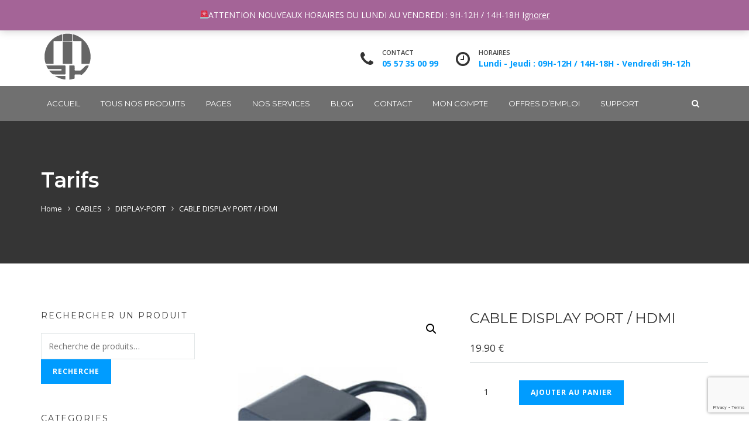

--- FILE ---
content_type: text/html; charset=UTF-8
request_url: https://www.m2k.fr/produit/cable-display-port-hdmi/
body_size: 15828
content:
<!DOCTYPE html>
<html lang="fr-FR">
<head>	
	<meta charset="UTF-8">
	<meta name="viewport" content="width=device-width, initial-scale=1">
	<link rel="profile" href="https://gmpg.org/xfn/11">
		<title>CABLE DISPLAY PORT / HDMI &#8211; M2K.FR</title>
                        <script>
                            /* You can add more configuration options to webfontloader by previously defining the WebFontConfig with your options */
                            if ( typeof WebFontConfig === "undefined" ) {
                                WebFontConfig = new Object();
                            }
                            WebFontConfig['google'] = {families: ['Open+Sans:300,400,600,700,800,300italic,400italic,600italic,700italic,800italic', 'Montserrat:100,200,300,400,500,600,700,800,900,100italic,200italic,300italic,400italic,500italic,600italic,700italic,800italic,900italic&subset=latin']};

                            (function() {
                                var wf = document.createElement( 'script' );
                                wf.src = 'https://ajax.googleapis.com/ajax/libs/webfont/1.5.3/webfont.js';
                                wf.type = 'text/javascript';
                                wf.async = 'true';
                                var s = document.getElementsByTagName( 'script' )[0];
                                s.parentNode.insertBefore( wf, s );
                            })();
                        </script>
                        <link rel='dns-prefetch' href='//www.google.com' />
<link rel='dns-prefetch' href='//fonts.googleapis.com' />
<link rel='dns-prefetch' href='//s.w.org' />
<link rel="alternate" type="application/rss+xml" title="M2K.FR &raquo; Flux" href="https://www.m2k.fr/feed/" />
<link rel="alternate" type="application/rss+xml" title="M2K.FR &raquo; Flux des commentaires" href="https://www.m2k.fr/comments/feed/" />
		<script type="text/javascript">
			window._wpemojiSettings = {"baseUrl":"https:\/\/s.w.org\/images\/core\/emoji\/11\/72x72\/","ext":".png","svgUrl":"https:\/\/s.w.org\/images\/core\/emoji\/11\/svg\/","svgExt":".svg","source":{"concatemoji":"https:\/\/www.m2k.fr\/wp-includes\/js\/wp-emoji-release.min.js"}};
			!function(e,a,t){var n,r,o,i=a.createElement("canvas"),p=i.getContext&&i.getContext("2d");function s(e,t){var a=String.fromCharCode;p.clearRect(0,0,i.width,i.height),p.fillText(a.apply(this,e),0,0);e=i.toDataURL();return p.clearRect(0,0,i.width,i.height),p.fillText(a.apply(this,t),0,0),e===i.toDataURL()}function c(e){var t=a.createElement("script");t.src=e,t.defer=t.type="text/javascript",a.getElementsByTagName("head")[0].appendChild(t)}for(o=Array("flag","emoji"),t.supports={everything:!0,everythingExceptFlag:!0},r=0;r<o.length;r++)t.supports[o[r]]=function(e){if(!p||!p.fillText)return!1;switch(p.textBaseline="top",p.font="600 32px Arial",e){case"flag":return s([55356,56826,55356,56819],[55356,56826,8203,55356,56819])?!1:!s([55356,57332,56128,56423,56128,56418,56128,56421,56128,56430,56128,56423,56128,56447],[55356,57332,8203,56128,56423,8203,56128,56418,8203,56128,56421,8203,56128,56430,8203,56128,56423,8203,56128,56447]);case"emoji":return!s([55358,56760,9792,65039],[55358,56760,8203,9792,65039])}return!1}(o[r]),t.supports.everything=t.supports.everything&&t.supports[o[r]],"flag"!==o[r]&&(t.supports.everythingExceptFlag=t.supports.everythingExceptFlag&&t.supports[o[r]]);t.supports.everythingExceptFlag=t.supports.everythingExceptFlag&&!t.supports.flag,t.DOMReady=!1,t.readyCallback=function(){t.DOMReady=!0},t.supports.everything||(n=function(){t.readyCallback()},a.addEventListener?(a.addEventListener("DOMContentLoaded",n,!1),e.addEventListener("load",n,!1)):(e.attachEvent("onload",n),a.attachEvent("onreadystatechange",function(){"complete"===a.readyState&&t.readyCallback()})),(n=t.source||{}).concatemoji?c(n.concatemoji):n.wpemoji&&n.twemoji&&(c(n.twemoji),c(n.wpemoji)))}(window,document,window._wpemojiSettings);
		</script>
		<style type="text/css">
img.wp-smiley,
img.emoji {
	display: inline !important;
	border: none !important;
	box-shadow: none !important;
	height: 1em !important;
	width: 1em !important;
	margin: 0 .07em !important;
	vertical-align: -0.1em !important;
	background: none !important;
	padding: 0 !important;
}
</style>
<link rel='stylesheet' id='wp-block-library-css'  href='https://www.m2k.fr/wp-includes/css/dist/block-library/style.min.css' type='text/css' media='all' />
<link rel='stylesheet' id='wc-vendors-css'  href='https://www.m2k.fr/wp-content/plugins/woo-gutenberg-products-block/build/vendors.css' type='text/css' media='all' />
<link rel='stylesheet' id='wc-featured-product-editor-css'  href='https://www.m2k.fr/wp-content/plugins/woo-gutenberg-products-block/build/featured-product.css' type='text/css' media='all' />
<link rel='stylesheet' id='contact-form-7-css'  href='https://www.m2k.fr/wp-content/plugins/contact-form-7/includes/css/styles.css' type='text/css' media='all' />
<link rel='stylesheet' id='rs-plugin-settings-css'  href='https://www.m2k.fr/wp-content/plugins/revslider/public/assets/css/settings.css' type='text/css' media='all' />
<style id='rs-plugin-settings-inline-css' type='text/css'>
#rs-demo-id {}
</style>
<link rel='stylesheet' id='twenty20-style-css'  href='https://www.m2k.fr/wp-content/plugins/twenty20/assets/css/twenty20.css' type='text/css' media='all' />
<link rel='stylesheet' id='photoswipe-css'  href='https://www.m2k.fr/wp-content/plugins/woocommerce/assets/css/photoswipe/photoswipe.css' type='text/css' media='all' />
<link rel='stylesheet' id='photoswipe-default-skin-css'  href='https://www.m2k.fr/wp-content/plugins/woocommerce/assets/css/photoswipe/default-skin/default-skin.css' type='text/css' media='all' />
<link rel='stylesheet' id='woocommerce-layout-css'  href='https://www.m2k.fr/wp-content/plugins/woocommerce/assets/css/woocommerce-layout.css' type='text/css' media='all' />
<link rel='stylesheet' id='woocommerce-smallscreen-css'  href='https://www.m2k.fr/wp-content/plugins/woocommerce/assets/css/woocommerce-smallscreen.css' type='text/css' media='only screen and (max-width: 768px)' />
<link rel='stylesheet' id='woocommerce-general-css'  href='https://www.m2k.fr/wp-content/plugins/woocommerce/assets/css/woocommerce.css' type='text/css' media='all' />
<style id='woocommerce-inline-inline-css' type='text/css'>
.woocommerce form .form-row .required { visibility: visible; }
</style>
<link rel='stylesheet' id='yith_wcbm_badge_style-css'  href='https://www.m2k.fr/wp-content/plugins/yith-woocommerce-badges-management/assets/css/frontend.css' type='text/css' media='all' />
<style id='yith_wcbm_badge_style-inline-css' type='text/css'>
        .yith-wcbm-badge-3488        {
        color: #ffffff;
        background-color: #2dc63a;
        width: 110px;
        height: 25px;
        line-height: 25px;
        top: 0; left: 0;        }
        

        .yith-wcbm-badge-1533        {
        color: #ffffff;
        background-color: #c4c4c4;
        width: 100px;
        height: 25px;
        line-height: 25px;
        top: 0; left: 0;        }
        

        .yith-wcbm-badge-1534        {
        color: #ffffff;
        background-color: #00a0ff;
        width: 100px;
        height: 25px;
        line-height: 25px;
        top: 0; left: 0;        }
        

        .yith-wcbm-badge-1536        {
        color: #ffffff;
        background-color: #00a0ff;
        width: 100px;
        height: 25px;
        line-height: 25px;
        top: 0; left: 0;        }
        

        .yith-wcbm-badge-1535        {
        color: #ffffff;
        background-color: #dd3333;
        width: 100px;
        height: 25px;
        line-height: 25px;
        top: 0; left: 0;        }
        

        .yith-wcbm-badge-3196        {
        color: #ffffff;
        background-color: #dd3333;
        width: 100px;
        height: 25px;
        line-height: 25px;
        top: 0; left: 0;        }
        


</style>
<link rel='stylesheet' id='googleFontsOpenSans-css'  href='//fonts.googleapis.com/css?family=Open+Sans%3A400%2C600%2C700%2C800%2C300' type='text/css' media='all' />
<link rel='stylesheet' id='bootstrap-css'  href='https://www.m2k.fr/wp-content/themes/ostrya/assets/css/bootstrap.min.css' type='text/css' media='all' />
<link rel='stylesheet' id='ostrya-font-awesome-css'  href='https://www.m2k.fr/wp-content/themes/ostrya/assets/css/font-awesome.min.css' type='text/css' media='all' />
<link rel='stylesheet' id='owl.carousel-css'  href='https://www.m2k.fr/wp-content/themes/ostrya/assets/css/owl.carousel.css' type='text/css' media='all' />
<link rel='stylesheet' id='prettyPhoto-css'  href='https://www.m2k.fr/wp-content/themes/ostrya/assets/js/prettyPhoto/prettyPhoto.css' type='text/css' media='all' />
<link rel='stylesheet' id='animate-css'  href='https://www.m2k.fr/wp-content/themes/ostrya/assets/css/animate.min.css' type='text/css' media='all' />
<link rel='stylesheet' id='ostrya-base-css'  href='https://www.m2k.fr/wp-content/themes/ostrya/assets/css/base.css' type='text/css' media='all' />
<link rel='stylesheet' id='ostrya-widgets-css'  href='https://www.m2k.fr/wp-content/themes/ostrya/assets/css/widgets.css' type='text/css' media='all' />
<link rel='stylesheet' id='ostrya-shortcodes-css'  href='https://www.m2k.fr/wp-content/themes/ostrya/assets/css/shortcodes.css' type='text/css' media='all' />
<link rel='stylesheet' id='ostrya-woocommerce-css'  href='https://www.m2k.fr/wp-content/themes/ostrya/assets/css/woocommerce.css' type='text/css' media='all' />
<link rel='stylesheet' id='ostrya-layout-css'  href='https://www.m2k.fr/wp-content/themes/ostrya/assets/css/layout.css' type='text/css' media='all' />
<link rel='stylesheet' id='ostrya-responsive-css'  href='https://www.m2k.fr/wp-content/themes/ostrya/assets/css/responsive.css' type='text/css' media='all' />
<link rel='stylesheet' id='ostrya-style-css'  href='https://www.m2k.fr/wp-content/themes/ostrya/style.css' type='text/css' media='all' />
<style id='ostrya-style-inline-css' type='text/css'>
.btn, button,.button,html input[type='button'], input[type='reset'], input[type='submit'],input.button,.woocommerce #respond input#submit, .woocommerce a.button, .woocommerce button.button, .woocommerce input.button, .woocommerce #respond input#submit.alt, .woocommerce a.button.alt, .woocommerce button.button.alt, .woocommerce input.button.alt,.service-link a,.portfolio-link a,.header-button,.wdc-pricingbox .box-link a,.more-link a,.woocommerce .widget_price_filter .price_slider_amount .button,.woocommerce a.added_to_cart,.wdc-button.style-2:hover,.owl-theme .owl-controls .owl-page.active span,.team-container .team-photo > span::after,.wdc-button.style-1,.wdc-iconbox.style-3 .box-icon,body .vc_progress_bar .vc_single_bar .vc_bar,.widget.widget_tag_cloud a:hover, .widget.widget_product_tag_cloud a:hover,#wp-calendar td#today,.woocommerce .widget_price_filter .ui-slider .ui-slider-handle{background-color:#;}.wdc-heading .box-title::after,.wdc-button.style-2,.owl-theme .owl-controls .owl-page.active span,.post-meta span:not(.post-author)::before,ul.primary-menu > li > a::after,.wdc-services-wgt ul::after,.wdc-services-wgt ul,.wdc-form-1,blockquote, blockquote.pull-left, blockquote.pull-right{border-color:#;}.header-hightlight strong,.wdc-iconbox .box-icon,.wdc-button.style-2,.load-filter li.active a, .load-filter li a:hover,#footer .wdc-social a,#footer a:hover,.breadcrumb > .active,.breadcrumb li:last-child,.wdc-promobox a .box-title,.widget a:hover,.wdc-iconbox .box-link a:hover,.wdc-pricingbox.box-featured .price-cost,.post-title a:hover,.wdc-service .service-container.style-1 .service-icon,.service-content h4 a:hover,.portfolio-container.style-2 .portfolio-content h4 a:hover,.woocommerce-account .woocommerce-MyAccount-navigation ul li a:hover,.wdc-services-wgt li a:hover,.post-meta a:hover,.wdc-form-1 .info span.phone-number,.post-navigation a:hover{color:#;}.title-holder { padding-top:80px; }.title-holder { padding-bottom:80px; }#title-wrapper { padding-top:0px; }#content-wrapper.is-vc .post-content > .wpb_padding:first-child { padding-top:80px; }#title-wrapper {background-image:url('https://iwebdc.com/demo/ostrya/wp-content/uploads/2016/11/bg-02.jpg');background-repeat:no-repeat;background-size:cover;background-attachment:inherit;background-position:center center;}
</style>
<script type='text/javascript' src='https://www.m2k.fr/wp-includes/js/jquery/jquery.js'></script>
<script type='text/javascript' src='https://www.m2k.fr/wp-includes/js/jquery/jquery-migrate.min.js'></script>
<script type='text/javascript' src='https://www.m2k.fr/wp-content/plugins/revslider/public/assets/js/jquery.themepunch.tools.min.js'></script>
<script type='text/javascript' src='https://www.m2k.fr/wp-content/plugins/revslider/public/assets/js/jquery.themepunch.revolution.min.js'></script>
<script type='text/javascript' src='https://www.m2k.fr/wp-content/plugins/woocommerce/assets/js/jquery-blockui/jquery.blockUI.min.js'></script>
<script type='text/javascript'>
/* <![CDATA[ */
var wc_add_to_cart_params = {"ajax_url":"\/wp-admin\/admin-ajax.php","wc_ajax_url":"\/?wc-ajax=%%endpoint%%","i18n_view_cart":"Voir le panier","cart_url":"https:\/\/www.m2k.fr\/mon-panier\/","is_cart":"","cart_redirect_after_add":"no"};
/* ]]> */
</script>
<script type='text/javascript' src='https://www.m2k.fr/wp-content/plugins/woocommerce/assets/js/frontend/add-to-cart.min.js'></script>
<script type='text/javascript' src='https://www.m2k.fr/wp-content/plugins/js_composer/assets/js/vendors/woocommerce-add-to-cart.js'></script>
<!--[if lt IE 9]>
<script type='text/javascript' src='https://www.m2k.fr/wp-content/themes/ostrya/assets/js/html5.js'></script>
<![endif]-->
<link rel='https://api.w.org/' href='https://www.m2k.fr/wp-json/' />
<link rel="EditURI" type="application/rsd+xml" title="RSD" href="https://www.m2k.fr/xmlrpc.php?rsd" />
<link rel="wlwmanifest" type="application/wlwmanifest+xml" href="https://www.m2k.fr/wp-includes/wlwmanifest.xml" /> 
<meta name="generator" content="WordPress 5.0.24" />
<meta name="generator" content="WooCommerce 3.5.10" />
<link rel="canonical" href="https://www.m2k.fr/produit/cable-display-port-hdmi/" />
<link rel='shortlink' href='https://www.m2k.fr/?p=3122' />
<link rel="alternate" type="application/json+oembed" href="https://www.m2k.fr/wp-json/oembed/1.0/embed?url=https%3A%2F%2Fwww.m2k.fr%2Fproduit%2Fcable-display-port-hdmi%2F" />
<link rel="alternate" type="text/xml+oembed" href="https://www.m2k.fr/wp-json/oembed/1.0/embed?url=https%3A%2F%2Fwww.m2k.fr%2Fproduit%2Fcable-display-port-hdmi%2F&#038;format=xml" />
<link rel="shortcut icon" href="https://www.m2k.fr/wp-content/uploads/2019/05/favicon-m2k-32x32.jpg" />	<noscript><style>.woocommerce-product-gallery{ opacity: 1 !important; }</style></noscript>
	
<!-- Facebook Pixel Code -->
<script type='text/javascript'>
!function(f,b,e,v,n,t,s){if(f.fbq)return;n=f.fbq=function(){n.callMethod?
n.callMethod.apply(n,arguments):n.queue.push(arguments)};if(!f._fbq)f._fbq=n;
n.push=n;n.loaded=!0;n.version='2.0';n.queue=[];t=b.createElement(e);t.async=!0;
t.src=v;s=b.getElementsByTagName(e)[0];s.parentNode.insertBefore(t,s)}(window,
document,'script','https://connect.facebook.net/en_US/fbevents.js');
</script>
<!-- End Facebook Pixel Code -->
<script type='text/javascript'>
  fbq('init', '220653305736390', [], {
    "agent": "wordpress-5.0.24-1.8.0"
});
</script><script type='text/javascript'>
  fbq('track', 'PageView', []);
</script>
<!-- Facebook Pixel Code -->
<noscript>
<img height="1" width="1" style="display:none" alt="fbpx"
src="https://www.facebook.com/tr?id=220653305736390&ev=PageView&noscript=1" />
</noscript>
<!-- End Facebook Pixel Code -->
<meta name="generator" content="Powered by WPBakery Page Builder - drag and drop page builder for WordPress."/>
<!--[if lte IE 9]><link rel="stylesheet" type="text/css" href="https://www.m2k.fr/wp-content/plugins/js_composer/assets/css/vc_lte_ie9.min.css" media="screen"><![endif]--><meta name="generator" content="Powered by Slider Revolution 5.4.8.1 - responsive, Mobile-Friendly Slider Plugin for WordPress with comfortable drag and drop interface." />
<script type="text/javascript">function setREVStartSize(e){									
						try{ e.c=jQuery(e.c);var i=jQuery(window).width(),t=9999,r=0,n=0,l=0,f=0,s=0,h=0;
							if(e.responsiveLevels&&(jQuery.each(e.responsiveLevels,function(e,f){f>i&&(t=r=f,l=e),i>f&&f>r&&(r=f,n=e)}),t>r&&(l=n)),f=e.gridheight[l]||e.gridheight[0]||e.gridheight,s=e.gridwidth[l]||e.gridwidth[0]||e.gridwidth,h=i/s,h=h>1?1:h,f=Math.round(h*f),"fullscreen"==e.sliderLayout){var u=(e.c.width(),jQuery(window).height());if(void 0!=e.fullScreenOffsetContainer){var c=e.fullScreenOffsetContainer.split(",");if (c) jQuery.each(c,function(e,i){u=jQuery(i).length>0?u-jQuery(i).outerHeight(!0):u}),e.fullScreenOffset.split("%").length>1&&void 0!=e.fullScreenOffset&&e.fullScreenOffset.length>0?u-=jQuery(window).height()*parseInt(e.fullScreenOffset,0)/100:void 0!=e.fullScreenOffset&&e.fullScreenOffset.length>0&&(u-=parseInt(e.fullScreenOffset,0))}f=u}else void 0!=e.minHeight&&f<e.minHeight&&(f=e.minHeight);e.c.closest(".rev_slider_wrapper").css({height:f})					
						}catch(d){console.log("Failure at Presize of Slider:"+d)}						
					};</script>
<style type="text/css" title="dynamic-css" class="options-output">.header-style-v2 .header-stick{background-color:#707070;}#header.header-skin-default #topbar-wrapper{background-color:#ffffff;}#footer{background-attachment:fixed;background-position:center center;background-image:url('https://www.m2k.fr/wp-content/uploads/2016/11/bg-4.jpg');}body{font-family:"Open Sans";opacity: 1;visibility: visible;-webkit-transition: opacity 0.24s ease-in-out;-moz-transition: opacity 0.24s ease-in-out;transition: opacity 0.24s ease-in-out;}.wf-loading body{opacity: 0;}.ie.wf-loading body{visibility: hidden;}ul.primary-menu,.mobile-menu{font-family:Montserrat;font-style:normal;opacity: 1;visibility: visible;-webkit-transition: opacity 0.24s ease-in-out;-moz-transition: opacity 0.24s ease-in-out;transition: opacity 0.24s ease-in-out;}.wf-loading ul.primary-menu,.wf-loading .mobile-menu{opacity: 0;}.ie.wf-loading ul.primary-menu,.ie.wf-loading .mobile-menu{visibility: hidden;}h1, h2, h3, h4, h5, h6, .h1, .h2, .h3, .h4, .h5, .h6{font-family:Montserrat;opacity: 1;visibility: visible;-webkit-transition: opacity 0.24s ease-in-out;-moz-transition: opacity 0.24s ease-in-out;transition: opacity 0.24s ease-in-out;}.wf-loading h1,.wf-loading  h2,.wf-loading  h3,.wf-loading  h4,.wf-loading  h5,.wf-loading  h6,.wf-loading  .h1,.wf-loading  .h2,.wf-loading  .h3,.wf-loading  .h4,.wf-loading  .h5,.wf-loading  .h6{opacity: 0;}.ie.wf-loading h1,.ie.wf-loading  h2,.ie.wf-loading  h3,.ie.wf-loading  h4,.ie.wf-loading  h5,.ie.wf-loading  h6,.ie.wf-loading  .h1,.ie.wf-loading  .h2,.ie.wf-loading  .h3,.ie.wf-loading  .h4,.ie.wf-loading  .h5,.ie.wf-loading  .h6{visibility: hidden;}</style><noscript><style type="text/css"> .wpb_animate_when_almost_visible { opacity: 1; }</style></noscript><!-- WooCommerce Google Analytics Integration -->
		<script type='text/javascript'>
			var gaProperty = 'UA-123754478-2';
			var disableStr = 'ga-disable-' + gaProperty;
			if ( document.cookie.indexOf( disableStr + '=true' ) > -1 ) {
				window[disableStr] = true;
			}
			function gaOptout() {
				document.cookie = disableStr + '=true; expires=Thu, 31 Dec 2099 23:59:59 UTC; path=/';
				window[disableStr] = true;
			}
		</script>
		<script type='text/javascript'>(function(i,s,o,g,r,a,m){i['GoogleAnalyticsObject']=r;i[r]=i[r]||function(){
		(i[r].q=i[r].q||[]).push(arguments)},i[r].l=1*new Date();a=s.createElement(o),
		m=s.getElementsByTagName(o)[0];a.async=1;a.src=g;m.parentNode.insertBefore(a,m)
		})(window,document,'script','//www.google-analytics.com/analytics.js','ga');ga( 'create', 'UA-123754478-2', 'm2k.fr' );ga( 'require', 'displayfeatures' );ga( 'require', 'linkid' );ga( 'set', 'anonymizeIp', true );
		ga( 'set', 'dimension1', 'no' );
ga( 'require', 'ecommerce', 'ecommerce.js');</script>
		<!-- /WooCommerce Google Analytics Integration -->	
</head>

<body data-rsssl=1 class="product-template-default single single-product postid-3122 woocommerce woocommerce-page woocommerce-demo-store woocommerce-no-js layout-wide header-style-v2 header-sticky wpb-js-composer js-comp-ver-5.6 vc_responsive">

<div id="wdc-wrapper">
<!-- header -->
<header id="header" class="header-skin-default">
    	
	<div id="topbar-wrapper">
	
	<div class="container">
	<div class="row">
	
		<div class="col-md-8 col-sm-8 col-xs-12">
		
			<div class="topbar-left">
				<ul class="list-inline">
				<li><span class="topbar-label"><i class="fa  fa-home"></i></span><span class="topbar-hightlight">96 rue du Général Margueritte 33400 TALENCE</span></li><li><span class="topbar-label"><i class="fa fa-envelope-o"></i></span><span class="topbar-hightlight">contact@m2k.fr</span></li>				</ul>
			</div>
			
		</div>
		
		<div class="col-md-4 col-sm-4 col-xs-12">
			
			<div class="topbar-right text-right">
				<div class="wdc-social"><ul class="list-inline"><li><a class="fa fa-facebook" href="https://www.facebook.com/m2k.talence/" title="Facebook" target="_blank"></a></li><li><a class="fa fa-instagram" href="https://www.instagram.com/m2k.informatique/" title="Instagram" target="_blank"></a></li></ul></div>			</div>
			
		</div>
	
	</div>
	</div>
	
</div>	
	<div id="header-wrapper">
	
		<div class="container">
		<div class="row">
			
			<div class="col-md-12">
			
				<div class="header-container">
				
					<div class="header-logo">
						<a class="wdc-logo" href="https://www.m2k.fr/" title="M2K.FR">
				<img class="logo-standart" src="https://www.m2k.fr/wp-content/uploads/2019/05/LOGO-M2K-90x90.png" alt="M2K.FR" />
			</a>					</div>
					<a id="toggle-mobile-menu" class="toggle-menu"><span></span></a>
					
					<div class="header-right">
					
						<div class="header-top">
							<div class="header-left-info">
								<ul class="list-inline">
								<li><span class="header-label"><i class="fa fa-phone"></i></span><span class="header-hightlight"><small>Contact</small><strong>05 57 35 00 99</strong></span></li><li><span class="header-label"><i class="fa  fa-clock-o"></i></span><span class="header-hightlight"><small>Horaires</small><strong>Lundi - Jeudi : 09H-12H / 14H-18H - Vendredi 9H-12h  </strong></span></li>								</ul>
							</div>
							<div class="header-right-info">
															</div>
						</div>
					
					</div>
				
				</div>
				
			</div>
		
		</div>
		</div>
	
	</div>
	
	<div id="nav-wrapper" class="header-stick">
		
		<div class="container">
		<div class="row">
			
			<div class="col-md-12">
				
				<div class="nav-container">
					
					<nav id="primary-nav">
						<div class="menu-menu-principal-container"><ul id="primary-menu" class="primary-menu list-inline"><li id="menu-item-1155" class="menu-item menu-item-type-post_type menu-item-object-page menu-item-home menu-item-1155"><a href="https://www.m2k.fr/">Accueil</a></li>
<li id="menu-item-3267" class="menu-item menu-item-type-post_type menu-item-object-page menu-item-has-children current_page_parent menu-item-3267"><a href="https://www.m2k.fr/tarifs/">Tous nos produits</a>
<ul class="sub-menu">
	<li id="menu-item-3268" class="menu-item menu-item-type-taxonomy menu-item-object-product_cat menu-item-3268"><a href="https://www.m2k.fr/categorie-produit/portables/">PORTABLES</a></li>
	<li id="menu-item-3269" class="menu-item menu-item-type-taxonomy menu-item-object-product_cat menu-item-3269"><a href="https://www.m2k.fr/categorie-produit/configurations/">CONFIGURATIONS-PC-TOUR</a></li>
	<li id="menu-item-3489" class="menu-item menu-item-type-taxonomy menu-item-object-product_cat menu-item-3489"><a href="https://www.m2k.fr/categorie-produit/microsoft-surface/">MICROSOFT SURFACE</a></li>
	<li id="menu-item-3299" class="menu-item menu-item-type-taxonomy menu-item-object-product_cat menu-item-3299"><a href="https://www.m2k.fr/categorie-produit/ecran/">ECRANS</a></li>
	<li id="menu-item-3270" class="menu-item menu-item-type-taxonomy menu-item-object-product_cat menu-item-has-children menu-item-3270"><a href="https://www.m2k.fr/categorie-produit/composants/">COMPOSANTS</a>
	<ul class="sub-menu">
		<li id="menu-item-3271" class="menu-item menu-item-type-taxonomy menu-item-object-product_cat menu-item-3271"><a href="https://www.m2k.fr/categorie-produit/composants/processeur/">Processeur</a></li>
		<li id="menu-item-3272" class="menu-item menu-item-type-taxonomy menu-item-object-product_cat menu-item-3272"><a href="https://www.m2k.fr/categorie-produit/composants/carte-mere/">Carte mère</a></li>
		<li id="menu-item-3273" class="menu-item menu-item-type-taxonomy menu-item-object-product_cat menu-item-3273"><a href="https://www.m2k.fr/categorie-produit/composants/memoire/">Mémoire</a></li>
		<li id="menu-item-3274" class="menu-item menu-item-type-taxonomy menu-item-object-product_cat menu-item-3274"><a href="https://www.m2k.fr/categorie-produit/composants/carte-graphique/">Carte graphique</a></li>
		<li id="menu-item-3275" class="menu-item menu-item-type-taxonomy menu-item-object-product_cat menu-item-3275"><a href="https://www.m2k.fr/categorie-produit/composants/ssd/">SSD</a></li>
		<li id="menu-item-3276" class="menu-item menu-item-type-taxonomy menu-item-object-product_cat menu-item-3276"><a href="https://www.m2k.fr/categorie-produit/composants/disque-dur/">Disque dur</a></li>
		<li id="menu-item-3277" class="menu-item menu-item-type-taxonomy menu-item-object-product_cat menu-item-3277"><a href="https://www.m2k.fr/categorie-produit/composants/graveur/">Graveur</a></li>
		<li id="menu-item-3278" class="menu-item menu-item-type-taxonomy menu-item-object-product_cat menu-item-3278"><a href="https://www.m2k.fr/categorie-produit/composants/refroidissement/">Refroidissement</a></li>
		<li id="menu-item-3279" class="menu-item menu-item-type-taxonomy menu-item-object-product_cat menu-item-3279"><a href="https://www.m2k.fr/categorie-produit/composants/boitier/">Boitier</a></li>
		<li id="menu-item-3280" class="menu-item menu-item-type-taxonomy menu-item-object-product_cat menu-item-3280"><a href="https://www.m2k.fr/categorie-produit/composants/alimentation/">Alimentation</a></li>
	</ul>
</li>
	<li id="menu-item-3281" class="menu-item menu-item-type-taxonomy menu-item-object-product_cat menu-item-has-children menu-item-3281"><a href="https://www.m2k.fr/categorie-produit/consommables/">CONSOMMABLES</a>
	<ul class="sub-menu">
		<li id="menu-item-3282" class="menu-item menu-item-type-taxonomy menu-item-object-product_cat menu-item-has-children menu-item-3282"><a href="https://www.m2k.fr/categorie-produit/consommables/jet-encre/">JET ENCRE</a>
		<ul class="sub-menu">
			<li id="menu-item-3283" class="menu-item menu-item-type-taxonomy menu-item-object-product_cat menu-item-3283"><a href="https://www.m2k.fr/categorie-produit/consommables/jet-encre/canon/">CANON</a></li>
			<li id="menu-item-3284" class="menu-item menu-item-type-taxonomy menu-item-object-product_cat menu-item-3284"><a href="https://www.m2k.fr/categorie-produit/consommables/jet-encre/epson-jet-encre/">EPSON</a></li>
			<li id="menu-item-3285" class="menu-item menu-item-type-taxonomy menu-item-object-product_cat menu-item-3285"><a href="https://www.m2k.fr/categorie-produit/consommables/jet-encre/hp-jet-encre/">HP</a></li>
		</ul>
</li>
		<li id="menu-item-3286" class="menu-item menu-item-type-taxonomy menu-item-object-product_cat menu-item-has-children menu-item-3286"><a href="https://www.m2k.fr/categorie-produit/consommables/laser/">LASER</a>
		<ul class="sub-menu">
			<li id="menu-item-3287" class="menu-item menu-item-type-taxonomy menu-item-object-product_cat menu-item-3287"><a href="https://www.m2k.fr/categorie-produit/consommables/laser/canon-laser/">CANON</a></li>
			<li id="menu-item-3288" class="menu-item menu-item-type-taxonomy menu-item-object-product_cat menu-item-3288"><a href="https://www.m2k.fr/categorie-produit/consommables/laser/epson-laser/">EPSON</a></li>
		</ul>
</li>
	</ul>
</li>
	<li id="menu-item-3290" class="menu-item menu-item-type-taxonomy menu-item-object-product_cat menu-item-has-children menu-item-3290"><a href="https://www.m2k.fr/categorie-produit/stockage/">STOCKAGE EXTERNE</a>
	<ul class="sub-menu">
		<li id="menu-item-3291" class="menu-item menu-item-type-taxonomy menu-item-object-product_cat menu-item-3291"><a href="https://www.m2k.fr/categorie-produit/stockage/carte-flash/">Carte Flash</a></li>
		<li id="menu-item-3293" class="menu-item menu-item-type-taxonomy menu-item-object-product_cat menu-item-3293"><a href="https://www.m2k.fr/categorie-produit/stockage/cles-usb/">Clés USB</a></li>
		<li id="menu-item-3294" class="menu-item menu-item-type-taxonomy menu-item-object-product_cat menu-item-3294"><a href="https://www.m2k.fr/categorie-produit/stockage/disques-externes-usb/">Disques externes USB</a></li>
	</ul>
</li>
	<li id="menu-item-3295" class="menu-item menu-item-type-taxonomy menu-item-object-product_cat menu-item-has-children menu-item-3295"><a href="https://www.m2k.fr/categorie-produit/audio/">AUDIO</a>
	<ul class="sub-menu">
		<li id="menu-item-3296" class="menu-item menu-item-type-taxonomy menu-item-object-product_cat menu-item-3296"><a href="https://www.m2k.fr/categorie-produit/audio/enceinte-bluetooth/">Enceinte Bluetooth</a></li>
		<li id="menu-item-3297" class="menu-item menu-item-type-taxonomy menu-item-object-product_cat menu-item-3297"><a href="https://www.m2k.fr/categorie-produit/audio/haut-parleurs/">Haut Parleurs</a></li>
		<li id="menu-item-3298" class="menu-item menu-item-type-taxonomy menu-item-object-product_cat menu-item-3298"><a href="https://www.m2k.fr/categorie-produit/audio/casques-audio/">Casques audio</a></li>
	</ul>
</li>
	<li id="menu-item-3300" class="menu-item menu-item-type-taxonomy menu-item-object-product_cat menu-item-has-children menu-item-3300"><a href="https://www.m2k.fr/categorie-produit/logiciels/">LOGICIELS</a>
	<ul class="sub-menu">
		<li id="menu-item-3303" class="menu-item menu-item-type-taxonomy menu-item-object-product_cat menu-item-3303"><a href="https://www.m2k.fr/categorie-produit/logiciels/systeme-dexploitation/">Système d&#8217;exploitation</a></li>
		<li id="menu-item-3304" class="menu-item menu-item-type-taxonomy menu-item-object-product_cat menu-item-3304"><a href="https://www.m2k.fr/categorie-produit/logiciels/microsoft-office/">Microsoft Office</a></li>
		<li id="menu-item-3305" class="menu-item menu-item-type-taxonomy menu-item-object-product_cat menu-item-3305"><a href="https://www.m2k.fr/categorie-produit/logiciels/antivirus-et-securite/">Antivirus et Sécurité</a></li>
		<li id="menu-item-3301" class="menu-item menu-item-type-taxonomy menu-item-object-product_cat menu-item-3301"><a href="https://www.m2k.fr/categorie-produit/logiciels/architecture/">Architecture</a></li>
		<li id="menu-item-3302" class="menu-item menu-item-type-taxonomy menu-item-object-product_cat menu-item-3302"><a href="https://www.m2k.fr/categorie-produit/logiciels/reco-vocale/">Reco Vocale</a></li>
	</ul>
</li>
	<li id="menu-item-3306" class="menu-item menu-item-type-taxonomy menu-item-object-product_cat menu-item-has-children menu-item-3306"><a href="https://www.m2k.fr/categorie-produit/peripheriques/">PERIPHERIQUES</a>
	<ul class="sub-menu">
		<li id="menu-item-3307" class="menu-item menu-item-type-taxonomy menu-item-object-product_cat menu-item-3307"><a href="https://www.m2k.fr/categorie-produit/peripheriques/imprimante/">Imprimante</a></li>
		<li id="menu-item-3308" class="menu-item menu-item-type-taxonomy menu-item-object-product_cat menu-item-3308"><a href="https://www.m2k.fr/categorie-produit/peripheriques/onduleur/">Onduleur</a></li>
		<li id="menu-item-3309" class="menu-item menu-item-type-taxonomy menu-item-object-product_cat menu-item-3309"><a href="https://www.m2k.fr/categorie-produit/peripheriques/scanner/">Scanner</a></li>
		<li id="menu-item-3310" class="menu-item menu-item-type-taxonomy menu-item-object-product_cat menu-item-3310"><a href="https://www.m2k.fr/categorie-produit/peripheriques/hub-usb/">Hub USB</a></li>
		<li id="menu-item-3311" class="menu-item menu-item-type-taxonomy menu-item-object-product_cat menu-item-3311"><a href="https://www.m2k.fr/categorie-produit/peripheriques/manette/">Manette</a></li>
		<li id="menu-item-3312" class="menu-item menu-item-type-taxonomy menu-item-object-product_cat menu-item-3312"><a href="https://www.m2k.fr/categorie-produit/peripheriques/tapis-de-souris/">Tapis de souris</a></li>
		<li id="menu-item-3314" class="menu-item menu-item-type-taxonomy menu-item-object-product_cat menu-item-3314"><a href="https://www.m2k.fr/categorie-produit/peripheriques/clavier/">Clavier</a></li>
		<li id="menu-item-3387" class="menu-item menu-item-type-taxonomy menu-item-object-product_cat menu-item-3387"><a href="https://www.m2k.fr/categorie-produit/peripheriques/souris/">Souris</a></li>
		<li id="menu-item-3386" class="menu-item menu-item-type-taxonomy menu-item-object-product_cat menu-item-3386"><a href="https://www.m2k.fr/categorie-produit/peripheriques/pack-clavier-souris/">Pack Clavier/Souris</a></li>
		<li id="menu-item-3313" class="menu-item menu-item-type-taxonomy menu-item-object-product_cat menu-item-3313"><a href="https://www.m2k.fr/categorie-produit/peripheriques/webcam/">Webcam</a></li>
	</ul>
</li>
	<li id="menu-item-3318" class="menu-item menu-item-type-taxonomy menu-item-object-product_cat menu-item-has-children menu-item-3318"><a href="https://www.m2k.fr/categorie-produit/reseau/cables-reseau/">Cables</a>
	<ul class="sub-menu">
		<li id="menu-item-3315" class="menu-item menu-item-type-taxonomy menu-item-object-product_cat current-product-ancestor current-menu-parent current-product-parent menu-item-3315"><a href="https://www.m2k.fr/categorie-produit/cables/display-port/">DISPLAY-PORT</a></li>
		<li id="menu-item-3316" class="menu-item menu-item-type-taxonomy menu-item-object-product_cat menu-item-3316"><a href="https://www.m2k.fr/categorie-produit/cables/hdmi/">HDMI</a></li>
		<li id="menu-item-3319" class="menu-item menu-item-type-taxonomy menu-item-object-product_cat menu-item-3319"><a href="https://www.m2k.fr/categorie-produit/cables/reseau-cables/">Réseau</a></li>
		<li id="menu-item-3317" class="menu-item menu-item-type-taxonomy menu-item-object-product_cat menu-item-3317"><a href="https://www.m2k.fr/categorie-produit/cables/mini-display-port/">MINI DISPLAY-PORT</a></li>
	</ul>
</li>
	<li id="menu-item-3378" class="menu-item menu-item-type-taxonomy menu-item-object-product_cat menu-item-has-children menu-item-3378"><a href="https://www.m2k.fr/categorie-produit/reseau/">RESEAUX</a>
	<ul class="sub-menu">
		<li id="menu-item-3379" class="menu-item menu-item-type-taxonomy menu-item-object-product_cat menu-item-3379"><a href="https://www.m2k.fr/categorie-produit/reseau/cables-reseau/">Cables</a></li>
		<li id="menu-item-3380" class="menu-item menu-item-type-taxonomy menu-item-object-product_cat menu-item-3380"><a href="https://www.m2k.fr/categorie-produit/reseau/switch/">Switch</a></li>
		<li id="menu-item-3381" class="menu-item menu-item-type-taxonomy menu-item-object-product_cat menu-item-3381"><a href="https://www.m2k.fr/categorie-produit/reseau/carte-reseau/">Carte reseau</a></li>
		<li id="menu-item-3382" class="menu-item menu-item-type-taxonomy menu-item-object-product_cat menu-item-3382"><a href="https://www.m2k.fr/categorie-produit/reseau/cpl/">CPL</a></li>
		<li id="menu-item-3383" class="menu-item menu-item-type-taxonomy menu-item-object-product_cat menu-item-3383"><a href="https://www.m2k.fr/categorie-produit/reseau/ap-wifi/">AP WiFi</a></li>
		<li id="menu-item-3384" class="menu-item menu-item-type-taxonomy menu-item-object-product_cat menu-item-3384"><a href="https://www.m2k.fr/categorie-produit/reseau/repeteur-wifi/">Repeteur WiFi</a></li>
		<li id="menu-item-3385" class="menu-item menu-item-type-taxonomy menu-item-object-product_cat menu-item-3385"><a href="https://www.m2k.fr/categorie-produit/reseau/routeur-wifi/">Routeur WiFi</a></li>
	</ul>
</li>
</ul>
</li>
<li id="menu-item-449" class="menu-item menu-item-type-custom menu-item-object-custom menu-item-has-children menu-item-449"><a href="#">Pages</a>
<ul class="sub-menu">
	<li id="menu-item-470" class="menu-item menu-item-type-post_type menu-item-object-page menu-item-470"><a href="https://www.m2k.fr/a-propos/">A propos</a></li>
</ul>
</li>
<li id="menu-item-483" class="menu-item menu-item-type-post_type menu-item-object-page menu-item-has-children menu-item-483"><a href="https://www.m2k.fr/services/services-informatique-m2k/">Nos Services</a>
<ul class="sub-menu">
	<li id="menu-item-1294" class="menu-item menu-item-type-post_type menu-item-object-page menu-item-1294"><a href="https://www.m2k.fr/services/services-informatique-particuliers-2/">Particuliers</a></li>
	<li id="menu-item-1293" class="menu-item menu-item-type-post_type menu-item-object-page menu-item-1293"><a href="https://www.m2k.fr/services/services-informatique-professionnels/">Professionnels</a></li>
</ul>
</li>
<li id="menu-item-452" class="menu-item menu-item-type-post_type menu-item-object-page menu-item-452"><a href="https://www.m2k.fr/blog/">Blog</a></li>
<li id="menu-item-1187" class="menu-item menu-item-type-post_type menu-item-object-page menu-item-1187"><a href="https://www.m2k.fr/contact/">Contact</a></li>
<li id="menu-item-1393" class="menu-item menu-item-type-post_type menu-item-object-page menu-item-has-children menu-item-1393"><a href="https://www.m2k.fr/mon-compte/">Mon compte</a>
<ul class="sub-menu">
	<li id="menu-item-454" class="menu-item menu-item-type-post_type menu-item-object-page menu-item-454"><a href="https://www.m2k.fr/mon-panier/">Mon Panier</a></li>
	<li id="menu-item-1377" class="menu-item menu-item-type-custom menu-item-object-custom menu-item-1377"><a href="https://www.m2k.fr/mon-compte/commandes/">Commandes</a></li>
	<li id="menu-item-1394" class="menu-item menu-item-type-custom menu-item-object-custom menu-item-1394"><a href="https://www.m2k.fr/mon-compte/telechargements/">Téléchargements</a></li>
	<li id="menu-item-1395" class="menu-item menu-item-type-custom menu-item-object-custom menu-item-1395"><a href="https://www.m2k.fr/mon-compte/adresses/">Adresses</a></li>
	<li id="menu-item-1396" class="menu-item menu-item-type-custom menu-item-object-custom menu-item-1396"><a href="https://www.m2k.fr/mon-compte/modifier-le-compte/">Détails du compte</a></li>
	<li id="menu-item-1398" class="menu-item menu-item-type-custom menu-item-object-custom menu-item-1398"><a href="https://www.m2k.fr/mon-compte/mot-de-passe-perdu/">Mot de passe perdu</a></li>
</ul>
</li>
<li id="menu-item-4640" class="menu-item menu-item-type-post_type menu-item-object-page menu-item-4640"><a href="https://www.m2k.fr/job/">OFFRES D&#8217;EMPLOI</a></li>
<li id="menu-item-1409" class="menu-item menu-item-type-custom menu-item-object-custom menu-item-1409"><a href="https://anydesk.com/fr/downloads/thank-you?dv=win_exe">SUPPORT</a></li>
</ul></div>					</nav>
				
					<div class="header-inner">
						<div class="header-search"><div class="wdc-searchform">
				<div class="search-form">
					<form action="https://www.m2k.fr/" method="get">
						<input type="text" name="s" id="s" placeholder="Search..." />
					</form>
				</div>
			</div>
			<div class="search-icon"><i class="fa fa-search"></i></div></div>					</div>
					
				</div>
				
			</div>
		
		</div>
		</div>
	
	</div>

</header>
<!-- end header --><section id="title-wrapper">

	<div class="container">
	<div class="row">
		
		<div class="col-md-12">
		
			<div class="title-holder">
			<div class="title-holder-cell text-left">
			
			<h1 class="page-title"><span>Tarifs</span></h1><ol class="breadcrumb"><li><a href="https://www.m2k.fr">Home</a></li><li><a href="https://www.m2k.fr/categorie-produit/cables/">CABLES</a></li><li><a href="https://www.m2k.fr/categorie-produit/cables/display-port/">DISPLAY-PORT</a></li><li>CABLE DISPLAY PORT / HDMI</li></ol>			
			</div>
			</div>
				
		</div>
	
	</div>
	</div>
	
	
</section>	
	<!-- main-container -->
<div id="content-wrapper" class="not-vc">

				<div class="container">
			<div class="row">
			<main id="main-wrapper" class="col-md-9 col-md-push-3">
				
		<div class="woocommerce-notices-wrapper"></div><div id="product-3122" class="post-3122 product type-product status-publish has-post-thumbnail product_cat-display-port first instock shipping-taxable purchasable product-type-simple">

	<div class="woocommerce-product-gallery woocommerce-product-gallery--with-images woocommerce-product-gallery--columns-4 images" data-columns="4" style="opacity: 0; transition: opacity .25s ease-in-out;">
	<figure class="woocommerce-product-gallery__wrapper">
		<div data-thumb="https://www.m2k.fr/wp-content/uploads/2020/03/cbl-dp-hdmi-100x100.jpg" class="woocommerce-product-gallery__image"><a href="https://www.m2k.fr/wp-content/uploads/2020/03/cbl-dp-hdmi.jpg"><img width="300" height="300" src="https://www.m2k.fr/wp-content/uploads/2020/03/cbl-dp-hdmi.jpg" class="wp-post-image" alt="" title="cbl-dp-hdmi" data-caption="" data-src="https://www.m2k.fr/wp-content/uploads/2020/03/cbl-dp-hdmi.jpg" data-large_image="https://www.m2k.fr/wp-content/uploads/2020/03/cbl-dp-hdmi.jpg" data-large_image_width="300" data-large_image_height="300" srcset="https://www.m2k.fr/wp-content/uploads/2020/03/cbl-dp-hdmi.jpg 300w, https://www.m2k.fr/wp-content/uploads/2020/03/cbl-dp-hdmi-150x150.jpg 150w, https://www.m2k.fr/wp-content/uploads/2020/03/cbl-dp-hdmi-100x100.jpg 100w" sizes="(max-width: 300px) 100vw, 300px" /></a></div>	</figure>
</div>

	<div class="summary entry-summary">
		<h1 class="product_title entry-title">CABLE DISPLAY PORT / HDMI</h1><p class="price"><span class="woocommerce-Price-amount amount">19.90&nbsp;<span class="woocommerce-Price-currencySymbol">&euro;</span></span></p>

	
	<form class="cart" action="https://www.m2k.fr/produit/cable-display-port-hdmi/" method="post" enctype='multipart/form-data'>
		
			<div class="quantity">
		<label class="screen-reader-text" for="quantity_69711c771f94b">Quantité</label>
		<input
			type="number"
			id="quantity_69711c771f94b"
			class="input-text qty text"
			step="1"
			min="1"
			max=""
			name="quantity"
			value="1"
			title="Qté"
			size="4"
			pattern="[0-9]*"
			inputmode="numeric"
			aria-labelledby="quantité de CABLE DISPLAY PORT / HDMI" />
	</div>
	
		<button type="submit" name="add-to-cart" value="3122" class="single_add_to_cart_button button alt">Ajouter au panier</button>

			</form>

	
<div class="product_meta">

	
	
		<span class="sku_wrapper">UGS : <span class="sku">CBL-DP-HDMI</span></span>

	
	<span class="posted_in">Catégorie : <a href="https://www.m2k.fr/categorie-produit/cables/display-port/" rel="tag">DISPLAY-PORT</a></span>
	
	
</div>
	</div>

	
	<div class="woocommerce-tabs wc-tabs-wrapper">
		<ul class="tabs wc-tabs" role="tablist">
							<li class="description_tab" id="tab-title-description" role="tab" aria-controls="tab-description">
					<a href="#tab-description">Description</a>
				</li>
					</ul>
					<div class="woocommerce-Tabs-panel woocommerce-Tabs-panel--description panel entry-content wc-tab" id="tab-description" role="tabpanel" aria-labelledby="tab-title-description">
				
  <h2>Description</h2>

<p><strong>CABLE DISPLAY PORT / HDMI</strong></p>
<p><strong>Plus produit :</strong></p>
<p>Permet de déporter l&#8217;affichage d&#8217;un ordinateur récent équipé d&#8217;une carte graphique avec une sortie DisplayPort vers tout écran/téléviseur équipé d&#8217;une connectique HDMI.</p>
<ul>
<li>Cordon de 10cm (longueur totale 20cm)</li>
<li>DisplayPort 1.1</li>
<li>Résolution jusqu&#8217;à 1920&#215;1200/1080p</li>
<li>HDMI standard</li>
<li>Support de l&#8217;audio lorsque la source le gère</li>
<li>Nécessite une sortie graphique montrant le logo DP++ pour être utilisé en Eyefinity (non nécessaire pour Macintosh)</li>
</ul>
<p><strong>Spécifications techniques :</strong></p>
<table id="technicals-attributes" class="technicals-attributes">
<tbody>
<tr class="attribute grey">
<td class="left">Type connectique</td>
<td class="right">Convertisseur</td>
</tr>
<tr class="attribute ">
<td class="left">
Signal</td>
<td class="right">Audio / Vidéo</td>
</tr>
<tr class="attribute grey">
<td class="left">
Type connecteur A</td>
<td class="right">DisplayPort</td>
</tr>
<tr class="attribute ">
<td class="left">
Type connecteur B</td>
<td class="right">HDMI</td>
</tr>
<tr class="attribute grey">
<td class="left">Genre connecteur A</td>
<td class="right">Mâle</td>
</tr>
<tr class="attribute ">
<td class="left">Genre connecteur B</td>
<td class="right">Femelle</td>
</tr>
<tr class="attribute grey">
<td class="left">
Longueur (m)</td>
<td class="right">0,2</td>
</tr>
<tr class="attribute ">
<td class="left">
Type convertisseur</td>
<td class="right">Passif</td>
</tr>
<tr class="attribute grey">
<td class="left">Couleur</td>
<td class="right">Blanc</td>
</tr>
<tr class="group">
<td class="title left_title">Configurateur de câbles</td>
<td class="right_title"></td>
</tr>
<tr class="attribute grey">
<td class="left">Type</td>
<td class="right">DisplayPort 1.1</td>
</tr>
<tr class="attribute ">
<td class="left">Type connecteur</td>
<td class="right">Droit</td>
</tr>
</tbody>
</table>
			</div>
			</div>


	<section class="related products">

		<h2>Produits apparentés</h2>

		<ul class="products column-3">
			
				<li class="post-3124 product type-product status-publish has-post-thumbnail product_cat-display-port first instock shipping-taxable purchasable product-type-simple">
	<a href="https://www.m2k.fr/produit/cable-display-port-hdmi-2m/" class="woocommerce-LoopProduct-link woocommerce-loop-product__link"><img width="300" height="300" src="https://www.m2k.fr/wp-content/uploads/2020/03/cbl-dp-hdmi-2.jpg" class="attachment-woocommerce_thumbnail size-woocommerce_thumbnail" alt="" srcset="https://www.m2k.fr/wp-content/uploads/2020/03/cbl-dp-hdmi-2.jpg 300w, https://www.m2k.fr/wp-content/uploads/2020/03/cbl-dp-hdmi-2-150x150.jpg 150w, https://www.m2k.fr/wp-content/uploads/2020/03/cbl-dp-hdmi-2-100x100.jpg 100w" sizes="(max-width: 300px) 100vw, 300px" /><h2 class="woocommerce-loop-product__title">CABLE DISPLAY PORT / HDMI 2M</h2>
	<span class="price"><span class="woocommerce-Price-amount amount">19.90&nbsp;<span class="woocommerce-Price-currencySymbol">&euro;</span></span></span>
</a><a href="/produit/cable-display-port-hdmi/?add-to-cart=3124" data-quantity="1" class="button product_type_simple add_to_cart_button ajax_add_to_cart" data-product_id="3124" data-product_sku="CBL-DP-HDMI-1" aria-label="Ajouter &ldquo;CABLE DISPLAY PORT / HDMI 2M&rdquo; à votre panier" rel="nofollow">Ajouter au panier</a></li>

			
				<li class="post-3120 product type-product status-publish has-post-thumbnail product_cat-display-port instock shipping-taxable purchasable product-type-simple">
	<a href="https://www.m2k.fr/produit/cable-display-port-dvi/" class="woocommerce-LoopProduct-link woocommerce-loop-product__link"><img width="300" height="300" src="https://www.m2k.fr/wp-content/uploads/2020/03/cbl-dp-dvi.jpg" class="attachment-woocommerce_thumbnail size-woocommerce_thumbnail" alt="" srcset="https://www.m2k.fr/wp-content/uploads/2020/03/cbl-dp-dvi.jpg 300w, https://www.m2k.fr/wp-content/uploads/2020/03/cbl-dp-dvi-150x150.jpg 150w, https://www.m2k.fr/wp-content/uploads/2020/03/cbl-dp-dvi-100x100.jpg 100w" sizes="(max-width: 300px) 100vw, 300px" /><h2 class="woocommerce-loop-product__title">CABLE DISPLAY PORT / DVI</h2>
	<span class="price"><span class="woocommerce-Price-amount amount">19.90&nbsp;<span class="woocommerce-Price-currencySymbol">&euro;</span></span></span>
</a><a href="/produit/cable-display-port-hdmi/?add-to-cart=3120" data-quantity="1" class="button product_type_simple add_to_cart_button ajax_add_to_cart" data-product_id="3120" data-product_sku="CBL-DP-DVI" aria-label="Ajouter &ldquo;CABLE DISPLAY PORT / DVI&rdquo; à votre panier" rel="nofollow">Ajouter au panier</a></li>

			
				<li class="post-3117 product type-product status-publish has-post-thumbnail product_cat-display-port last instock shipping-taxable purchasable product-type-simple">
	<a href="https://www.m2k.fr/produit/cable-display-port-2m/" class="woocommerce-LoopProduct-link woocommerce-loop-product__link"><img width="300" height="300" src="https://www.m2k.fr/wp-content/uploads/2020/03/cbl-dp-2.jpg" class="attachment-woocommerce_thumbnail size-woocommerce_thumbnail" alt="" srcset="https://www.m2k.fr/wp-content/uploads/2020/03/cbl-dp-2.jpg 300w, https://www.m2k.fr/wp-content/uploads/2020/03/cbl-dp-2-150x150.jpg 150w, https://www.m2k.fr/wp-content/uploads/2020/03/cbl-dp-2-100x100.jpg 100w" sizes="(max-width: 300px) 100vw, 300px" /><h2 class="woocommerce-loop-product__title">CABLE DISPLAYPORT 2M</h2>
	<span class="price"><span class="woocommerce-Price-amount amount">9.90&nbsp;<span class="woocommerce-Price-currencySymbol">&euro;</span></span></span>
</a><a href="/produit/cable-display-port-hdmi/?add-to-cart=3117" data-quantity="1" class="button product_type_simple add_to_cart_button ajax_add_to_cart" data-product_id="3117" data-product_sku="CBL-DP-2" aria-label="Ajouter &ldquo;CABLE DISPLAYPORT 2M&rdquo; à votre panier" rel="nofollow">Ajouter au panier</a></li>

			
		</ul>

	</section>

</div>

		
					</main>
			<aside id="sidebar-wrapper" class="col-md-3 col-md-pull-9">
				<div id="woocommerce_product_search-2" class="widget woocommerce widget_product_search"><h3 class="widget-title"><span>Rechercher un produit</span></h3><form role="search" method="get" class="woocommerce-product-search" action="https://www.m2k.fr/">
	<label class="screen-reader-text" for="woocommerce-product-search-field-0">Recherche pour :</label>
	<input type="search" id="woocommerce-product-search-field-0" class="search-field" placeholder="Recherche de produits&hellip;" value="" name="s" />
	<button type="submit" value="Recherche">Recherche</button>
	<input type="hidden" name="post_type" value="product" />
</form>
</div><div id="woocommerce_product_categories-1" class="widget woocommerce widget_product_categories"><h3 class="widget-title"><span>Categories</span></h3><ul class="product-categories"><li class="cat-item cat-item-108"><a href="https://www.m2k.fr/categorie-produit/portables/">PORTABLES</a></li>
<li class="cat-item cat-item-109"><a href="https://www.m2k.fr/categorie-produit/configurations/">CONFIGURATIONS</a></li>
<li class="cat-item cat-item-197"><a href="https://www.m2k.fr/categorie-produit/microsoft-surface/">MICROSOFT SURFACE</a></li>
<li class="cat-item cat-item-107"><a href="https://www.m2k.fr/categorie-produit/composants/">COMPOSANTS</a></li>
<li class="cat-item cat-item-183"><a href="https://www.m2k.fr/categorie-produit/consommables/">CONSOMMABLES</a></li>
<li class="cat-item cat-item-136"><a href="https://www.m2k.fr/categorie-produit/stockage/">STOCKAGE EXTERNE</a></li>
<li class="cat-item cat-item-139"><a href="https://www.m2k.fr/categorie-produit/audio/">AUDIO</a></li>
<li class="cat-item cat-item-132"><a href="https://www.m2k.fr/categorie-produit/ecran/">ECRANS</a></li>
<li class="cat-item cat-item-127"><a href="https://www.m2k.fr/categorie-produit/logiciels/">LOGICIELS</a></li>
<li class="cat-item cat-item-131"><a href="https://www.m2k.fr/categorie-produit/peripheriques/">PERIPHERIQUES</a></li>
<li class="cat-item cat-item-146"><a href="https://www.m2k.fr/categorie-produit/reseau/">RESEAUX</a></li>
<li class="cat-item cat-item-149 cat-parent current-cat-parent"><a href="https://www.m2k.fr/categorie-produit/cables/">CABLES</a><ul class='children'>
<li class="cat-item cat-item-194 current-cat"><a href="https://www.m2k.fr/categorie-produit/cables/display-port/">DISPLAY-PORT</a></li>
<li class="cat-item cat-item-193"><a href="https://www.m2k.fr/categorie-produit/cables/hdmi/">HDMI</a></li>
<li class="cat-item cat-item-195"><a href="https://www.m2k.fr/categorie-produit/cables/mini-display-port/">MINI DISPLAY-PORT</a></li>
<li class="cat-item cat-item-150"><a href="https://www.m2k.fr/categorie-produit/cables/reseau-cables/">Réseau</a></li>
</ul>
</li>
</ul></div><div id="woocommerce_widget_cart-1" class="widget woocommerce widget_shopping_cart"><h3 class="widget-title"><span>Panier</span></h3><div class="widget_shopping_cart_content"></div></div><div id="nav_menu-2" class="widget widget_nav_menu"><h3 class="widget-title"><span>Se connecter</span></h3><div class="menu-menu-connexion-container"><ul id="menu-menu-connexion" class="menu"><li id="menu-item-1400" class="menu-item menu-item-type-custom menu-item-object-custom menu-item-1400"><a href="https://www.m2k.fr/mon-compte">Connexion</a></li>
</ul></div></div>			</aside>
			</div>
			</div>
				

</div>
<!-- end main-container -->
	<!-- footer -->
	<footer id="footer">
		
				<div id="footer-wrapper">
		
			<div class="container">
			<div class="row">
				
				<div class="col-md-3 col-sm-6 col-xs-12"><div class="footer-container"><div id="wdc-social-wgt-1" class="widget wdc-social-wgt"><div class="wdc-social"><ul class="list-inline"><li><a class="fa fa-facebook" href="https://www.facebook.com/m2k.talence/" title="Facebook" target="_blank"></a></li></ul></div></div></div></div><div class="col-md-3 col-sm-6 col-xs-12"><div class="footer-container"><div id="wdc-services-wgt-1" class="widget wdc-services-wgt"><h3 class="widget-title"><span>Tous nos services</span></h3>		<ul>
							<li>
					<a href="https://www.m2k.fr/service/recuperation-de-donnees-a-talence/" title="Récupération de données à Talence">
					<span class="service-icon"><i class="fa fa-bell-o"></i></span>					Récupération de données à Talence					</a>
				</li>
								<li>
					<a href="https://www.m2k.fr/service/reparation-ordinateur-a-talence/" title="Réparation ordinateur à Talence">
					<span class="service-icon"><i class="fa fa-recycle"></i></span>					Réparation ordinateur à Talence					</a>
				</li>
								<li>
					<a href="https://www.m2k.fr/service/remplacer-ecran-ordinateur-portable-a-talence/" title="Remplacer écran ordinateur portable à Talence">
					<span class="service-icon"><i class="fa fa-recycle"></i></span>					Remplacer écran ordinateur portable à Talence					</a>
				</li>
						</ul>
		</div><div id="wdc-services-wgt-4" class="widget wdc-services-wgt">		<ul>
							<li>
					<a href="https://www.m2k.fr/service/recuperation-de-donnees-a-gradignan/" title="Récupération de données à Gradignan">
					<span class="service-icon"><i class="fa fa-bell-o"></i></span>					Récupération de données à Gradignan					</a>
				</li>
								<li>
					<a href="https://www.m2k.fr/service/reparation-ordinateur-a-gradignan/" title="Réparation ordinateur à Gradignan">
					<span class="service-icon"><i class="fa fa-recycle"></i></span>					Réparation ordinateur à Gradignan					</a>
				</li>
								<li>
					<a href="https://www.m2k.fr/service/remplacer-ecran-ordinateur-portable-a-gradignan/" title="Remplacer écran ordinateur portable à Gradignan">
					<span class="service-icon"><i class="fa fa-recycle"></i></span>					Remplacer écran ordinateur portable à Gradignan					</a>
				</li>
						</ul>
		</div><div id="wdc-services-wgt-6" class="widget wdc-services-wgt">		<ul>
							<li>
					<a href="https://www.m2k.fr/service/recuperation-de-donnees-a-canejan/" title="Récupération de données à Canéjan">
					<span class="service-icon"><i class="fa fa-bell-o"></i></span>					Récupération de données à Canéjan					</a>
				</li>
								<li>
					<a href="https://www.m2k.fr/service/reparation-ordinateur-a-canejan/" title="Réparation ordinateur à Canéjan">
					<span class="service-icon"><i class="fa fa-recycle"></i></span>					Réparation ordinateur à Canéjan					</a>
				</li>
								<li>
					<a href="https://www.m2k.fr/service/remplacer-ecran-ordinateur-portable-a-canejan/" title="Remplacer écran ordinateur portable à Canéjan">
					<span class="service-icon"><i class="fa fa-recycle"></i></span>					Remplacer écran ordinateur portable à Canéjan					</a>
				</li>
						</ul>
		</div><div id="wdc-services-wgt-8" class="widget wdc-services-wgt">		<ul>
							<li>
					<a href="https://www.m2k.fr/service/recuperation-de-donnees-a-begles/" title="Récupération de données à Bègles">
					<span class="service-icon"><i class="fa fa-bell-o"></i></span>					Récupération de données à Bègles					</a>
				</li>
								<li>
					<a href="https://www.m2k.fr/service/reparation-ordinateur-a-begles/" title="Réparation ordinateur à Bègles">
					<span class="service-icon"><i class="fa fa-recycle"></i></span>					Réparation ordinateur à Bègles					</a>
				</li>
								<li>
					<a href="https://www.m2k.fr/service/remplacer-ecran-ordinateur-portable-a-begles/" title="Remplacer écran ordinateur portable à Bègles">
					<span class="service-icon"><i class="fa fa-recycle"></i></span>					Remplacer écran ordinateur portable à Bègles					</a>
				</li>
						</ul>
		</div><div id="wdc-services-wgt-7" class="widget wdc-services-wgt">		<ul>
							<li>
					<a href="https://www.m2k.fr/service/recuperation-de-donnees-a-pessac/" title="Récupération de données à Pessac">
					<span class="service-icon"><i class="fa fa-bell-o"></i></span>					Récupération de données à Pessac					</a>
				</li>
								<li>
					<a href="https://www.m2k.fr/service/reparation-ordinateur-a-pessac/" title="Réparation ordinateur à Pessac">
					<span class="service-icon"><i class="fa fa-recycle"></i></span>					Réparation ordinateur à Pessac					</a>
				</li>
								<li>
					<a href="https://www.m2k.fr/service/remplacer-ecran-ordinateur-portable-a-pessac/" title="Remplacer écran ordinateur portable à Pessac">
					<span class="service-icon"><i class="fa fa-recycle"></i></span>					Remplacer écran ordinateur portable à Pessac					</a>
				</li>
						</ul>
		</div><div id="wdc-services-wgt-9" class="widget wdc-services-wgt">		<ul>
							<li>
					<a href="https://www.m2k.fr/service/recuperation-de-donnees-a-cadaujac/" title="Récupération de données à Cadaujac">
					<span class="service-icon"><i class="fa fa-bell-o"></i></span>					Récupération de données à Cadaujac					</a>
				</li>
								<li>
					<a href="https://www.m2k.fr/service/reparation-ordinateur-a-cadaujac/" title="Réparation ordinateur à Cadaujac">
					<span class="service-icon"><i class="fa fa-recycle"></i></span>					Réparation ordinateur à Cadaujac					</a>
				</li>
								<li>
					<a href="https://www.m2k.fr/service/remplacer-ecran-ordinateur-portable-a-cadaujac/" title="Remplacer écran ordinateur portable à Cadaujac">
					<span class="service-icon"><i class="fa fa-recycle"></i></span>					Remplacer écran ordinateur portable à Cadaujac					</a>
				</li>
						</ul>
		</div><div id="wdc-services-wgt-11" class="widget wdc-services-wgt">		<ul>
							<li>
					<a href="https://www.m2k.fr/service/recuperation-de-donnees-a-cestas/" title="Récupération de données à Cestas">
					<span class="service-icon"><i class="fa fa-bell-o"></i></span>					Récupération de données à Cestas					</a>
				</li>
								<li>
					<a href="https://www.m2k.fr/service/reparation-ordinateur-a-cestas/" title="Réparation ordinateur à Cestas">
					<span class="service-icon"><i class="fa fa-recycle"></i></span>					Réparation ordinateur à Cestas					</a>
				</li>
								<li>
					<a href="https://www.m2k.fr/service/remplacer-ecran-ordinateur-portable-a-cestas/" title="Remplacer écran ordinateur portable à Cestas">
					<span class="service-icon"><i class="fa fa-recycle"></i></span>					Remplacer écran ordinateur portable à Cestas					</a>
				</li>
						</ul>
		</div><div id="wdc-services-wgt-10" class="widget wdc-services-wgt">		<ul>
							<li>
					<a href="https://www.m2k.fr/service/recuperation-de-donnees-a-martillac/" title="Récupération de données à Martillac">
					<span class="service-icon"><i class="fa fa-bell-o"></i></span>					Récupération de données à Martillac					</a>
				</li>
								<li>
					<a href="https://www.m2k.fr/service/reparation-ordinateur-a-martillac/" title="Réparation ordinateur à Martillac">
					<span class="service-icon"><i class="fa fa-recycle"></i></span>					Réparation ordinateur à Martillac					</a>
				</li>
								<li>
					<a href="https://www.m2k.fr/service/remplacer-ecran-ordinateur-portable-a-martillac/" title="Remplacer écran ordinateur portable à Martillac">
					<span class="service-icon"><i class="fa fa-recycle"></i></span>					Remplacer écran ordinateur portable à Martillac					</a>
				</li>
						</ul>
		</div><div id="wdc-services-wgt-16" class="widget wdc-services-wgt">		<ul>
							<li>
					<a href="https://www.m2k.fr/service/recuperation-de-donnees-a-merignac/" title="Récupération de données à Mérignac">
					<span class="service-icon"><i class="fa fa-bell-o"></i></span>					Récupération de données à Mérignac					</a>
				</li>
								<li>
					<a href="https://www.m2k.fr/service/reparation-ordinateur-a-merignac/" title="Réparation ordinateur a Mérignac">
					<span class="service-icon"><i class="fa fa-recycle"></i></span>					Réparation ordinateur a Mérignac					</a>
				</li>
								<li>
					<a href="https://www.m2k.fr/service/remplacer-ecran-ordinateur-portable-a-merignac/" title="Remplacer écran ordinateur portable Mérignac">
					<span class="service-icon"><i class="fa fa-recycle"></i></span>					Remplacer écran ordinateur portable Mérignac					</a>
				</li>
						</ul>
		</div><div id="wdc-services-wgt-15" class="widget wdc-services-wgt">		<ul>
							<li>
					<a href="https://www.m2k.fr/service/recuperation-de-donnees-au-barp/" title="Récupération de données au Barp">
					<span class="service-icon"><i class="fa fa-bell-o"></i></span>					Récupération de données au Barp					</a>
				</li>
								<li>
					<a href="https://www.m2k.fr/service/reparation-ordinateur-au-barp/" title="Réparation ordinateur au Barp">
					<span class="service-icon"><i class="fa fa-recycle"></i></span>					Réparation ordinateur au Barp					</a>
				</li>
								<li>
					<a href="https://www.m2k.fr/service/remplacer-ecran-ordinateur-portable-au-barp/" title="Remplacer écran ordinateur portable au Barp">
					<span class="service-icon"><i class="fa fa-recycle"></i></span>					Remplacer écran ordinateur portable au Barp					</a>
				</li>
						</ul>
		</div><div id="wdc-services-wgt-13" class="widget wdc-services-wgt">		<ul>
							<li>
					<a href="https://www.m2k.fr/service/recuperation-de-donnees-a-la-brede/" title="Récupération de données à La Brède">
					<span class="service-icon"><i class="fa fa-bell-o"></i></span>					Récupération de données à La Brède					</a>
				</li>
								<li>
					<a href="https://www.m2k.fr/service/reparation-ordinateur-a-la-brede/" title="Réparation ordinateur à La Brède">
					<span class="service-icon"><i class="fa fa-recycle"></i></span>					Réparation ordinateur à La Brède					</a>
				</li>
								<li>
					<a href="https://www.m2k.fr/service/remplacer-ecran-ordinateur-portable-a-la-brede/" title="Remplacer écran ordinateur portable à La Brède">
					<span class="service-icon"><i class="fa fa-recycle"></i></span>					Remplacer écran ordinateur portable à La Brède					</a>
				</li>
						</ul>
		</div><div id="wdc-services-wgt-14" class="widget wdc-services-wgt">		<ul>
							<li>
					<a href="https://www.m2k.fr/service/recuperation-de-donnees-a-st-selve/" title="Récupération de données à St Selve">
					<span class="service-icon"><i class="fa fa-bell-o"></i></span>					Récupération de données à St Selve					</a>
				</li>
								<li>
					<a href="https://www.m2k.fr/service/reparation-ordinateur-a-st-selve/" title="Réparation ordinateur à St Selve">
					<span class="service-icon"><i class="fa fa-recycle"></i></span>					Réparation ordinateur à St Selve					</a>
				</li>
								<li>
					<a href="https://www.m2k.fr/service/remplacer-ecran-ordinateur-portable-a-st-selve/" title="Remplacer écran ordinateur portable à St Selve">
					<span class="service-icon"><i class="fa fa-recycle"></i></span>					Remplacer écran ordinateur portable à St Selve					</a>
				</li>
						</ul>
		</div><div id="wdc-services-wgt-12" class="widget wdc-services-wgt">		<ul>
							<li>
					<a href="https://www.m2k.fr/service/recuperation-de-donnees-a-saucats/" title="Récupération de données à Saucats">
					<span class="service-icon"><i class="fa fa-bell-o"></i></span>					Récupération de données à Saucats					</a>
				</li>
								<li>
					<a href="https://www.m2k.fr/service/reparation-ordinateur-a-saucats/" title="Réparation ordinateur à Saucats">
					<span class="service-icon"><i class="fa fa-recycle"></i></span>					Réparation ordinateur à Saucats					</a>
				</li>
								<li>
					<a href="https://www.m2k.fr/service/remplacer-ecran-ordinateur-portable-a-saucats/" title="Remplacer écran ordinateur portable à Saucats">
					<span class="service-icon"><i class="fa fa-recycle"></i></span>					Remplacer écran ordinateur portable à Saucats					</a>
				</li>
						</ul>
		</div><div id="wdc-services-wgt-5" class="widget wdc-services-wgt">		<ul>
							<li>
					<a href="https://www.m2k.fr/service/recuperation-de-donnees-a-bordeaux-2/" title="Récupération de données à Bordeaux">
					<span class="service-icon"><i class="fa fa-bell-o"></i></span>					Récupération de données à Bordeaux					</a>
				</li>
								<li>
					<a href="https://www.m2k.fr/service/remplacer-ecran-ordinateur-portable-a-bordeaux/" title="Remplacer écran ordinateur portable à Bordeaux">
					<span class="service-icon"><i class="fa fa-recycle"></i></span>					Remplacer écran ordinateur portable à Bordeaux					</a>
				</li>
						</ul>
		</div><div id="wdc-services-wgt-2" class="widget wdc-services-wgt">		<ul>
							<li>
					<a href="https://www.m2k.fr/service/recuperation-de-donnees-a-villenave-d-ornon/" title="Récupération de données à Villenave d&#8217;Ornon">
					<span class="service-icon"><i class="fa fa-bell-o"></i></span>					Récupération de données à Villenave d&#8217;Ornon					</a>
				</li>
								<li>
					<a href="https://www.m2k.fr/service/reparation-ordinateur-a-villenave-d-ornon/" title="Réparation ordinateur à Villenave d&#8217;Ornon">
					<span class="service-icon"><i class="fa fa-recycle"></i></span>					Réparation ordinateur à Villenave d&#8217;Ornon					</a>
				</li>
								<li>
					<a href="https://www.m2k.fr/service/remplacer-ecran-ordinateur-portable-a-villenave-d-ornon/" title="Remplacer écran ordinateur portable à Villenave d&#8217;Ornon">
					<span class="service-icon"><i class="fa fa-recycle"></i></span>					Remplacer écran ordinateur portable à Villenave d&#8217;Ornon					</a>
				</li>
						</ul>
		</div><div id="wdc-services-wgt-3" class="widget wdc-services-wgt">		<ul>
							<li>
					<a href="https://www.m2k.fr/service/recuperation-de-donnees-a-leognan/" title="Récupération de données à Léognan">
					<span class="service-icon"><i class="fa fa-bell-o"></i></span>					Récupération de données à Léognan					</a>
				</li>
								<li>
					<a href="https://www.m2k.fr/service/reparation-ordinateur-a-leognan/" title="Réparation ordinateur à Léognan">
					<span class="service-icon"><i class="fa fa-recycle"></i></span>					Réparation ordinateur à Léognan					</a>
				</li>
								<li>
					<a href="https://www.m2k.fr/service/remplacer-ecran-ordinateur-portable-a-leognan/" title="Remplacer écran ordinateur portable à Léognan">
					<span class="service-icon"><i class="fa fa-recycle"></i></span>					Remplacer écran ordinateur portable à Léognan					</a>
				</li>
						</ul>
		</div></div></div><div class="col-md-3 col-sm-6 col-xs-12"><div class="footer-container"><div id="wdc-blog-wgt-2" class="widget wdc-blog-wgt"><h3 class="widget-title"><span>Dernières actualités</span></h3>		<ul class="media-list">
							<li class="media">
										<div class="media-body">
						<a href="https://www.m2k.fr/2020/03/14/3-outils-incontournables-pour-organiser-une-reunion-ou-donner-des-cours-en-ligne/" title="3 outils incontournables pour organiser une réunion ou donner des cours en ligne.">3 outils incontournables pour organiser une réunion ou donner des cours en ligne.</a>
						<span>Mar 14, 2020</span>
					</div>
				</li>
								<li class="media">
										<div class="media-body">
						<a href="https://www.m2k.fr/2019/07/19/comment-re-ouvrir-un-onglet-ferme-dans-votre-navigateur-internet/" title="Comment ré ouvrir un onglet fermé dans votre navigateur internet">Comment ré ouvrir un onglet fermé dans votre navigateur internet</a>
						<span>Juil 19, 2019</span>
					</div>
				</li>
						</ul>
		</div></div></div><div class="col-md-3 col-sm-6 col-xs-12"><div class="footer-container"><div id="text-2" class="widget widget_text"><h3 class="widget-title"><span>Nous contacter</span></h3>			<div class="textwidget"><p>Notre boutique de Talence vous accueille du lundi au vendredi :<br />
09h30 à 12h30<br />
14h00 à 18h00</p>
</div>
		</div><div id="wdc-contact-wgt-2" class="widget wdc-contact-wgt">		<ul>
						<li><i class="fa fa-map-marker"></i> 96 Rue du général Margueritte 33400 Talence</li>
									<li><i class="fa fa-phone"></i> 05 57 35 00 99</li>
												<li><i class="fa fa-envelope-o"></i> <a href="mailto:contact@m2k.fr">contact@m2k.fr</a></li>
					</ul>
		</div></div></div>				
			</div>
			</div>
		
		</div>
				
				<div id="copyright-wrapper">
				
			<div class="container">
			<div class="row">
			
								<div class="col-md-6 col-sm-12 col-xs-12">
					<div>&copy; Copyright 2019</div>					
				</div>
				
								<div class="col-md-6 col-sm-12 col-xs-12">
					<nav id="secondary-nav" class="text-right">
						<div class="menu-menu-footer-container"><ul id="footer-menu" class="footer-menu list-inline"><li id="menu-item-460" class="menu-item menu-item-type-post_type menu-item-object-page menu-item-460"><a href="https://www.m2k.fr/?page_id=173">Accueil</a></li>
<li id="menu-item-2549" class="menu-item menu-item-type-post_type menu-item-object-page current_page_parent menu-item-2549"><a href="https://www.m2k.fr/tarifs/">Tarifs</a></li>
<li id="menu-item-462" class="menu-item menu-item-type-post_type menu-item-object-page menu-item-462"><a href="https://www.m2k.fr/a-propos/">A propos</a></li>
<li id="menu-item-2548" class="menu-item menu-item-type-post_type menu-item-object-page menu-item-2548"><a href="https://www.m2k.fr/contact/">Contact</a></li>
</ul></div>					</nav>
				</div>
											
			</div>
			</div>
			
		</div>
				
	</footer>
	<!-- end footer -->
	
</div>
<!-- end .wrap -->

<div class="scrollTop"><a href="#"><i class="fa fa-chevron-up"></i></a></div>

<p class="woocommerce-store-notice demo_store">🚨ATTENTION NOUVEAUX HORAIRES
DU LUNDI AU VENDREDI : 9H-12H / 14H-18H

 <a href="#" class="woocommerce-store-notice__dismiss-link">Ignorer</a></p><script type="application/ld+json">{"@context":"https:\/\/schema.org\/","@graph":[{"@context":"https:\/\/schema.org\/","@type":"BreadcrumbList","itemListElement":[{"@type":"ListItem","position":1,"item":{"name":"Home","@id":"https:\/\/www.m2k.fr"}},{"@type":"ListItem","position":2,"item":{"name":"CABLES","@id":"https:\/\/www.m2k.fr\/categorie-produit\/cables\/"}},{"@type":"ListItem","position":3,"item":{"name":"DISPLAY-PORT","@id":"https:\/\/www.m2k.fr\/categorie-produit\/cables\/display-port\/"}},{"@type":"ListItem","position":4,"item":{"name":"CABLE DISPLAY PORT \/ HDMI","@id":"https:\/\/www.m2k.fr\/produit\/cable-display-port-hdmi\/"}}]},{"@context":"https:\/\/schema.org\/","@type":"Product","@id":"https:\/\/www.m2k.fr\/produit\/cable-display-port-hdmi\/#product","name":"CABLE DISPLAY PORT \/ HDMI","url":"https:\/\/www.m2k.fr\/produit\/cable-display-port-hdmi\/","image":"https:\/\/www.m2k.fr\/wp-content\/uploads\/2020\/03\/cbl-dp-hdmi.jpg","description":"CABLE DISPLAY PORT \/ HDMI\r\n\r\nPlus produit :\r\n\r\nPermet de d\u00e9porter l'affichage d'un ordinateur r\u00e9cent \u00e9quip\u00e9 d'une carte graphique avec une sortie DisplayPort vers tout \u00e9cran\/t\u00e9l\u00e9viseur \u00e9quip\u00e9 d'une connectique HDMI.\r\n\r\n \tCordon de 10cm (longueur totale 20cm)\r\n \tDisplayPort 1.1\r\n \tR\u00e9solution jusqu'\u00e0 1920x1200\/1080p\r\n \tHDMI standard\r\n \tSupport de l'audio lorsque la source le g\u00e8re\r\n \tN\u00e9cessite une sortie graphique montrant le logo DP++ pour \u00eatre utilis\u00e9 en Eyefinity (non n\u00e9cessaire pour Macintosh)\r\n\r\nSp\u00e9cifications techniques :\r\n\r\n\r\n\r\nType connectique\r\nConvertisseur\r\n\r\n\r\n\r\nSignal\r\nAudio \/ Vid\u00e9o\r\n\r\n\r\n\r\nType connecteur A\r\nDisplayPort\r\n\r\n\r\n\r\nType connecteur B\r\nHDMI\r\n\r\n\r\nGenre connecteur A\r\nM\u00e2le\r\n\r\n\r\nGenre connecteur B\r\nFemelle\r\n\r\n\r\n\r\nLongueur (m)\r\n0,2\r\n\r\n\r\n\r\nType convertisseur\r\nPassif\r\n\r\n\r\nCouleur\r\nBlanc\r\n\r\n\r\nConfigurateur de c\u00e2bles\r\n\r\n\r\n\r\nType\r\nDisplayPort 1.1\r\n\r\n\r\nType connecteur\r\nDroit","sku":"CBL-DP-HDMI","offers":[{"@type":"Offer","price":"19.90","priceValidUntil":"2027-12-31","priceSpecification":{"price":"19.90","priceCurrency":"EUR","valueAddedTaxIncluded":"false"},"priceCurrency":"EUR","availability":"https:\/\/schema.org\/InStock","url":"https:\/\/www.m2k.fr\/produit\/cable-display-port-hdmi\/","seller":{"@type":"Organization","name":"M2K.FR","url":"https:\/\/www.m2k.fr"}}]}]}</script>
<div class="pswp" tabindex="-1" role="dialog" aria-hidden="true">
	<div class="pswp__bg"></div>
	<div class="pswp__scroll-wrap">
		<div class="pswp__container">
			<div class="pswp__item"></div>
			<div class="pswp__item"></div>
			<div class="pswp__item"></div>
		</div>
		<div class="pswp__ui pswp__ui--hidden">
			<div class="pswp__top-bar">
				<div class="pswp__counter"></div>
				<button class="pswp__button pswp__button--close" aria-label="Fermer (Echap)"></button>
				<button class="pswp__button pswp__button--share" aria-label="Partagez"></button>
				<button class="pswp__button pswp__button--fs" aria-label="Basculer en plein écran"></button>
				<button class="pswp__button pswp__button--zoom" aria-label="Zoomer/Dézoomer"></button>
				<div class="pswp__preloader">
					<div class="pswp__preloader__icn">
						<div class="pswp__preloader__cut">
							<div class="pswp__preloader__donut"></div>
						</div>
					</div>
				</div>
			</div>
			<div class="pswp__share-modal pswp__share-modal--hidden pswp__single-tap">
				<div class="pswp__share-tooltip"></div>
			</div>
			<button class="pswp__button pswp__button--arrow--left" aria-label="Précédent (flèche  gauche)"></button>
			<button class="pswp__button pswp__button--arrow--right" aria-label="Suivant (flèche droite)"></button>
			<div class="pswp__caption">
				<div class="pswp__caption__center"></div>
			</div>
		</div>
	</div>
</div>
	<script type="text/javascript">
		var c = document.body.className;
		c = c.replace(/woocommerce-no-js/, 'woocommerce-js');
		document.body.className = c;
	</script>
	<script type='text/javascript'>
/* <![CDATA[ */
var wpcf7 = {"apiSettings":{"root":"https:\/\/www.m2k.fr\/wp-json\/contact-form-7\/v1","namespace":"contact-form-7\/v1"}};
/* ]]> */
</script>
<script type='text/javascript' src='https://www.m2k.fr/wp-content/plugins/contact-form-7/includes/js/scripts.js'></script>
<script type='text/javascript' src='https://www.m2k.fr/wp-content/plugins/twenty20/assets/js/jquery.twenty20.js'></script>
<script type='text/javascript' src='https://www.m2k.fr/wp-content/plugins/twenty20/assets/js/jquery.event.move.js'></script>
<script type='text/javascript' src='https://www.m2k.fr/wp-content/plugins/woocommerce/assets/js/zoom/jquery.zoom.min.js'></script>
<script type='text/javascript' src='https://www.m2k.fr/wp-content/plugins/js_composer/assets/lib/bower/flexslider/jquery.flexslider-min.js'></script>
<script type='text/javascript' src='https://www.m2k.fr/wp-content/plugins/woocommerce/assets/js/photoswipe/photoswipe.min.js'></script>
<script type='text/javascript' src='https://www.m2k.fr/wp-content/plugins/woocommerce/assets/js/photoswipe/photoswipe-ui-default.min.js'></script>
<script type='text/javascript'>
/* <![CDATA[ */
var wc_single_product_params = {"i18n_required_rating_text":"Veuillez s\u00e9lectionner une note","review_rating_required":"yes","flexslider":{"rtl":false,"animation":"slide","smoothHeight":true,"directionNav":false,"controlNav":"thumbnails","slideshow":false,"animationSpeed":500,"animationLoop":false,"allowOneSlide":false},"zoom_enabled":"1","zoom_options":[],"photoswipe_enabled":"1","photoswipe_options":{"shareEl":false,"closeOnScroll":false,"history":false,"hideAnimationDuration":0,"showAnimationDuration":0},"flexslider_enabled":"1"};
/* ]]> */
</script>
<script type='text/javascript' src='https://www.m2k.fr/wp-content/plugins/woocommerce/assets/js/frontend/single-product.min.js'></script>
<script type='text/javascript' src='https://www.m2k.fr/wp-content/plugins/woocommerce/assets/js/js-cookie/js.cookie.min.js'></script>
<script type='text/javascript'>
/* <![CDATA[ */
var woocommerce_params = {"ajax_url":"\/wp-admin\/admin-ajax.php","wc_ajax_url":"\/?wc-ajax=%%endpoint%%"};
/* ]]> */
</script>
<script type='text/javascript' src='https://www.m2k.fr/wp-content/plugins/woocommerce/assets/js/frontend/woocommerce.min.js'></script>
<script type='text/javascript'>
/* <![CDATA[ */
var wc_cart_fragments_params = {"ajax_url":"\/wp-admin\/admin-ajax.php","wc_ajax_url":"\/?wc-ajax=%%endpoint%%","cart_hash_key":"wc_cart_hash_f9decbb887d22068ec4e71c7f249b545","fragment_name":"wc_fragments_f9decbb887d22068ec4e71c7f249b545"};
/* ]]> */
</script>
<script type='text/javascript' src='https://www.m2k.fr/wp-content/plugins/woocommerce/assets/js/frontend/cart-fragments.min.js'></script>
<script type='text/javascript' src='https://www.google.com/recaptcha/api.js?render=6Ld2V6UUAAAAAEbJg0OB2UG481hnoj2xawYbmOY9'></script>
<script type='text/javascript' src='https://www.m2k.fr/wp-content/themes/ostrya/assets/js/bootstrap.min.js'></script>
<script type='text/javascript' src='https://www.m2k.fr/wp-content/themes/ostrya/assets/js/jquery.fitvids.js'></script>
<script type='text/javascript' src='https://www.m2k.fr/wp-includes/js/imagesloaded.min.js'></script>
<script type='text/javascript' src='https://www.m2k.fr/wp-content/plugins/js_composer/assets/lib/bower/isotope/dist/isotope.pkgd.min.js'></script>
<script type='text/javascript' src='https://www.m2k.fr/wp-content/themes/ostrya/assets/js/jquery.owl.carousel.min.js'></script>
<script type='text/javascript' src='https://www.m2k.fr/wp-content/themes/ostrya/assets/js/jquery.wow.min.js'></script>
<script type='text/javascript' src='https://www.m2k.fr/wp-content/plugins/js_composer/assets/lib/waypoints/waypoints.min.js'></script>
<script type='text/javascript' src='https://www.m2k.fr/wp-content/themes/ostrya/assets/js/jquery.countdown.min.js'></script>
<script type='text/javascript' src='https://www.m2k.fr/wp-content/themes/ostrya/assets/js/jquery.parallax.js'></script>
<script type='text/javascript'>
var mejsL10n = {"language":"fr","strings":{"mejs.install-flash":"Vous utilisez un navigateur qui n\u2019a pas le lecteur Flash activ\u00e9 ou install\u00e9. Veuillez activer votre extension Flash ou t\u00e9l\u00e9charger la derni\u00e8re version \u00e0 partir de cette adresse\u00a0: https:\/\/get.adobe.com\/flashplayer\/","mejs.fullscreen-off":"Quitter le plein \u00e9cran","mejs.fullscreen-on":"Passer en plein \u00e9cran","mejs.download-video":"T\u00e9l\u00e9charger la vid\u00e9o","mejs.fullscreen":"Plein \u00e9cran","mejs.time-jump-forward":["Saut en avant d\u20191 seconde","Avancer de %1 secondes"],"mejs.loop":"Lire en boucle","mejs.play":"Lecture","mejs.pause":"Pause","mejs.close":"Fermer","mejs.time-slider":"Curseur de temps","mejs.time-help-text":"Utilisez les fl\u00e8ches droite\/gauche pour avancer d\u2019une seconde, haut\/bas pour avancer de dix secondes.","mejs.time-skip-back":["Revenir une seconde en arri\u00e8re","Saut en arri\u00e8re de %1 seconde(s)"],"mejs.captions-subtitles":"L\u00e9gendes\/Sous-titres","mejs.captions-chapters":"Chapitres","mejs.none":"Aucun","mejs.mute-toggle":"Couper le son","mejs.volume-help-text":"Utilisez les fl\u00e8ches haut\/bas pour augmenter ou diminuer le volume.","mejs.unmute":"R\u00e9activer le son","mejs.mute":"Muet","mejs.volume-slider":"Curseur de volume","mejs.video-player":"Lecteur vid\u00e9o","mejs.audio-player":"Lecteur audio","mejs.ad-skip":"Passer la publicit\u00e9","mejs.ad-skip-info":["Passer dans %1 seconde","Passer dans %1 secondes"],"mejs.source-chooser":"S\u00e9lecteur de source","mejs.stop":"Arr\u00eater","mejs.speed-rate":"Taux de vitesse","mejs.live-broadcast":"\u00c9mission en direct","mejs.afrikaans":"Afrikaans","mejs.albanian":"Albanais","mejs.arabic":"Arabe","mejs.belarusian":"Bi\u00e9lorusse","mejs.bulgarian":"Bulgare","mejs.catalan":"Catalan","mejs.chinese":"Chinois","mejs.chinese-simplified":"Chinois (simplifi\u00e9)","mejs.chinese-traditional":"Chinois (traditionnel)","mejs.croatian":"Croate","mejs.czech":"Tch\u00e8que","mejs.danish":"Danois","mejs.dutch":"N\u00e9erlandais","mejs.english":"Anglais","mejs.estonian":"Estonien","mejs.filipino":"Filipino","mejs.finnish":"Terminer","mejs.french":"Fran\u00e7ais","mejs.galician":"Galicien","mejs.german":"Allemand","mejs.greek":"Grec","mejs.haitian-creole":"Cr\u00e9ole ha\u00eftien","mejs.hebrew":"H\u00e9breu","mejs.hindi":"Hindi","mejs.hungarian":"Hongrois","mejs.icelandic":"Islandais","mejs.indonesian":"Indon\u00e9sien","mejs.irish":"Irlandais","mejs.italian":"Italien","mejs.japanese":"Japonais","mejs.korean":"Cor\u00e9en","mejs.latvian":"Letton","mejs.lithuanian":"Lituanien","mejs.macedonian":"Mac\u00e9donien","mejs.malay":"Malais","mejs.maltese":"Maltais","mejs.norwegian":"Norv\u00e9gien","mejs.persian":"Perse","mejs.polish":"Polonais","mejs.portuguese":"Portugais","mejs.romanian":"Roumain","mejs.russian":"Russe","mejs.serbian":"Serbe","mejs.slovak":"Slovaque","mejs.slovenian":"Slov\u00e9nien","mejs.spanish":"Espagnol","mejs.swahili":"Swahili","mejs.swedish":"Su\u00e9dois","mejs.tagalog":"Tagalog","mejs.thai":"Thai","mejs.turkish":"Turc","mejs.ukrainian":"Ukrainien","mejs.vietnamese":"Vietnamien","mejs.welsh":"Ga\u00e9lique","mejs.yiddish":"Yiddish"}};
</script>
<script type='text/javascript' src='https://www.m2k.fr/wp-includes/js/mediaelement/mediaelement-and-player.min.js'></script>
<script type='text/javascript' src='https://www.m2k.fr/wp-includes/js/mediaelement/mediaelement-migrate.min.js'></script>
<script type='text/javascript'>
/* <![CDATA[ */
var _wpmejsSettings = {"pluginPath":"\/wp-includes\/js\/mediaelement\/","classPrefix":"mejs-","stretching":"responsive"};
/* ]]> */
</script>
<script type='text/javascript' src='https://www.m2k.fr/wp-content/plugins/woocommerce/assets/js/prettyPhoto/jquery.prettyPhoto.min.js'></script>
<script type='text/javascript' src='https://www.m2k.fr/wp-content/themes/ostrya/assets/js/scripts.js'></script>
<script type='text/javascript' src='https://www.m2k.fr/wp-includes/js/wp-embed.min.js'></script>
<script type='text/javascript'>
/* <![CDATA[ */
var ostryaShortCode = [];
/* ]]> */
</script>
<script type='text/javascript' src='https://www.m2k.fr/wp-content/themes/ostrya/assets/js/vc_gmap.js'></script>
<!-- WooCommerce JavaScript -->
<script type="text/javascript">
jQuery(function($) { 

			$( '.single_add_to_cart_button' ).click( function() {
				ga('send', 'event', 'Products', 'Add to Cart', 'ID: CBL-DP-HDMI');
			});
		


			$( '.add_to_cart_button:not(.product_type_variable, .product_type_grouped)' ).click( function() {
				ga('send', 'event', 'Products', 'Add to Cart', ($(this).data('product_sku')) ? ($(this).data('product_sku')) : ('#' + $(this).data('product_id')));
			});
		

ga( 'send', 'pageview' ); 
 });
</script>
<script type="text/javascript">
( function( grecaptcha, sitekey ) {

	var wpcf7recaptcha = {
		execute: function() {
			grecaptcha.execute(
				sitekey,
				{ action: 'homepage' }
			).then( function( token ) {
				var forms = document.getElementsByTagName( 'form' );

				for ( var i = 0; i < forms.length; i++ ) {
					var fields = forms[ i ].getElementsByTagName( 'input' );

					for ( var j = 0; j < fields.length; j++ ) {
						var field = fields[ j ];

						if ( 'g-recaptcha-response' === field.getAttribute( 'name' ) ) {
							field.setAttribute( 'value', token );
							break;
						}
					}
				}
			} );
		}
	};

	grecaptcha.ready( wpcf7recaptcha.execute );

	document.addEventListener( 'wpcf7submit', wpcf7recaptcha.execute, false );

} )( grecaptcha, '6Ld2V6UUAAAAAEbJg0OB2UG481hnoj2xawYbmOY9' );
</script>
</body>
</html>

--- FILE ---
content_type: text/html; charset=utf-8
request_url: https://www.google.com/recaptcha/api2/anchor?ar=1&k=6Ld2V6UUAAAAAEbJg0OB2UG481hnoj2xawYbmOY9&co=aHR0cHM6Ly93d3cubTJrLmZyOjQ0Mw..&hl=en&v=PoyoqOPhxBO7pBk68S4YbpHZ&size=invisible&anchor-ms=20000&execute-ms=30000&cb=92imuoepsn3k
body_size: 49070
content:
<!DOCTYPE HTML><html dir="ltr" lang="en"><head><meta http-equiv="Content-Type" content="text/html; charset=UTF-8">
<meta http-equiv="X-UA-Compatible" content="IE=edge">
<title>reCAPTCHA</title>
<style type="text/css">
/* cyrillic-ext */
@font-face {
  font-family: 'Roboto';
  font-style: normal;
  font-weight: 400;
  font-stretch: 100%;
  src: url(//fonts.gstatic.com/s/roboto/v48/KFO7CnqEu92Fr1ME7kSn66aGLdTylUAMa3GUBHMdazTgWw.woff2) format('woff2');
  unicode-range: U+0460-052F, U+1C80-1C8A, U+20B4, U+2DE0-2DFF, U+A640-A69F, U+FE2E-FE2F;
}
/* cyrillic */
@font-face {
  font-family: 'Roboto';
  font-style: normal;
  font-weight: 400;
  font-stretch: 100%;
  src: url(//fonts.gstatic.com/s/roboto/v48/KFO7CnqEu92Fr1ME7kSn66aGLdTylUAMa3iUBHMdazTgWw.woff2) format('woff2');
  unicode-range: U+0301, U+0400-045F, U+0490-0491, U+04B0-04B1, U+2116;
}
/* greek-ext */
@font-face {
  font-family: 'Roboto';
  font-style: normal;
  font-weight: 400;
  font-stretch: 100%;
  src: url(//fonts.gstatic.com/s/roboto/v48/KFO7CnqEu92Fr1ME7kSn66aGLdTylUAMa3CUBHMdazTgWw.woff2) format('woff2');
  unicode-range: U+1F00-1FFF;
}
/* greek */
@font-face {
  font-family: 'Roboto';
  font-style: normal;
  font-weight: 400;
  font-stretch: 100%;
  src: url(//fonts.gstatic.com/s/roboto/v48/KFO7CnqEu92Fr1ME7kSn66aGLdTylUAMa3-UBHMdazTgWw.woff2) format('woff2');
  unicode-range: U+0370-0377, U+037A-037F, U+0384-038A, U+038C, U+038E-03A1, U+03A3-03FF;
}
/* math */
@font-face {
  font-family: 'Roboto';
  font-style: normal;
  font-weight: 400;
  font-stretch: 100%;
  src: url(//fonts.gstatic.com/s/roboto/v48/KFO7CnqEu92Fr1ME7kSn66aGLdTylUAMawCUBHMdazTgWw.woff2) format('woff2');
  unicode-range: U+0302-0303, U+0305, U+0307-0308, U+0310, U+0312, U+0315, U+031A, U+0326-0327, U+032C, U+032F-0330, U+0332-0333, U+0338, U+033A, U+0346, U+034D, U+0391-03A1, U+03A3-03A9, U+03B1-03C9, U+03D1, U+03D5-03D6, U+03F0-03F1, U+03F4-03F5, U+2016-2017, U+2034-2038, U+203C, U+2040, U+2043, U+2047, U+2050, U+2057, U+205F, U+2070-2071, U+2074-208E, U+2090-209C, U+20D0-20DC, U+20E1, U+20E5-20EF, U+2100-2112, U+2114-2115, U+2117-2121, U+2123-214F, U+2190, U+2192, U+2194-21AE, U+21B0-21E5, U+21F1-21F2, U+21F4-2211, U+2213-2214, U+2216-22FF, U+2308-230B, U+2310, U+2319, U+231C-2321, U+2336-237A, U+237C, U+2395, U+239B-23B7, U+23D0, U+23DC-23E1, U+2474-2475, U+25AF, U+25B3, U+25B7, U+25BD, U+25C1, U+25CA, U+25CC, U+25FB, U+266D-266F, U+27C0-27FF, U+2900-2AFF, U+2B0E-2B11, U+2B30-2B4C, U+2BFE, U+3030, U+FF5B, U+FF5D, U+1D400-1D7FF, U+1EE00-1EEFF;
}
/* symbols */
@font-face {
  font-family: 'Roboto';
  font-style: normal;
  font-weight: 400;
  font-stretch: 100%;
  src: url(//fonts.gstatic.com/s/roboto/v48/KFO7CnqEu92Fr1ME7kSn66aGLdTylUAMaxKUBHMdazTgWw.woff2) format('woff2');
  unicode-range: U+0001-000C, U+000E-001F, U+007F-009F, U+20DD-20E0, U+20E2-20E4, U+2150-218F, U+2190, U+2192, U+2194-2199, U+21AF, U+21E6-21F0, U+21F3, U+2218-2219, U+2299, U+22C4-22C6, U+2300-243F, U+2440-244A, U+2460-24FF, U+25A0-27BF, U+2800-28FF, U+2921-2922, U+2981, U+29BF, U+29EB, U+2B00-2BFF, U+4DC0-4DFF, U+FFF9-FFFB, U+10140-1018E, U+10190-1019C, U+101A0, U+101D0-101FD, U+102E0-102FB, U+10E60-10E7E, U+1D2C0-1D2D3, U+1D2E0-1D37F, U+1F000-1F0FF, U+1F100-1F1AD, U+1F1E6-1F1FF, U+1F30D-1F30F, U+1F315, U+1F31C, U+1F31E, U+1F320-1F32C, U+1F336, U+1F378, U+1F37D, U+1F382, U+1F393-1F39F, U+1F3A7-1F3A8, U+1F3AC-1F3AF, U+1F3C2, U+1F3C4-1F3C6, U+1F3CA-1F3CE, U+1F3D4-1F3E0, U+1F3ED, U+1F3F1-1F3F3, U+1F3F5-1F3F7, U+1F408, U+1F415, U+1F41F, U+1F426, U+1F43F, U+1F441-1F442, U+1F444, U+1F446-1F449, U+1F44C-1F44E, U+1F453, U+1F46A, U+1F47D, U+1F4A3, U+1F4B0, U+1F4B3, U+1F4B9, U+1F4BB, U+1F4BF, U+1F4C8-1F4CB, U+1F4D6, U+1F4DA, U+1F4DF, U+1F4E3-1F4E6, U+1F4EA-1F4ED, U+1F4F7, U+1F4F9-1F4FB, U+1F4FD-1F4FE, U+1F503, U+1F507-1F50B, U+1F50D, U+1F512-1F513, U+1F53E-1F54A, U+1F54F-1F5FA, U+1F610, U+1F650-1F67F, U+1F687, U+1F68D, U+1F691, U+1F694, U+1F698, U+1F6AD, U+1F6B2, U+1F6B9-1F6BA, U+1F6BC, U+1F6C6-1F6CF, U+1F6D3-1F6D7, U+1F6E0-1F6EA, U+1F6F0-1F6F3, U+1F6F7-1F6FC, U+1F700-1F7FF, U+1F800-1F80B, U+1F810-1F847, U+1F850-1F859, U+1F860-1F887, U+1F890-1F8AD, U+1F8B0-1F8BB, U+1F8C0-1F8C1, U+1F900-1F90B, U+1F93B, U+1F946, U+1F984, U+1F996, U+1F9E9, U+1FA00-1FA6F, U+1FA70-1FA7C, U+1FA80-1FA89, U+1FA8F-1FAC6, U+1FACE-1FADC, U+1FADF-1FAE9, U+1FAF0-1FAF8, U+1FB00-1FBFF;
}
/* vietnamese */
@font-face {
  font-family: 'Roboto';
  font-style: normal;
  font-weight: 400;
  font-stretch: 100%;
  src: url(//fonts.gstatic.com/s/roboto/v48/KFO7CnqEu92Fr1ME7kSn66aGLdTylUAMa3OUBHMdazTgWw.woff2) format('woff2');
  unicode-range: U+0102-0103, U+0110-0111, U+0128-0129, U+0168-0169, U+01A0-01A1, U+01AF-01B0, U+0300-0301, U+0303-0304, U+0308-0309, U+0323, U+0329, U+1EA0-1EF9, U+20AB;
}
/* latin-ext */
@font-face {
  font-family: 'Roboto';
  font-style: normal;
  font-weight: 400;
  font-stretch: 100%;
  src: url(//fonts.gstatic.com/s/roboto/v48/KFO7CnqEu92Fr1ME7kSn66aGLdTylUAMa3KUBHMdazTgWw.woff2) format('woff2');
  unicode-range: U+0100-02BA, U+02BD-02C5, U+02C7-02CC, U+02CE-02D7, U+02DD-02FF, U+0304, U+0308, U+0329, U+1D00-1DBF, U+1E00-1E9F, U+1EF2-1EFF, U+2020, U+20A0-20AB, U+20AD-20C0, U+2113, U+2C60-2C7F, U+A720-A7FF;
}
/* latin */
@font-face {
  font-family: 'Roboto';
  font-style: normal;
  font-weight: 400;
  font-stretch: 100%;
  src: url(//fonts.gstatic.com/s/roboto/v48/KFO7CnqEu92Fr1ME7kSn66aGLdTylUAMa3yUBHMdazQ.woff2) format('woff2');
  unicode-range: U+0000-00FF, U+0131, U+0152-0153, U+02BB-02BC, U+02C6, U+02DA, U+02DC, U+0304, U+0308, U+0329, U+2000-206F, U+20AC, U+2122, U+2191, U+2193, U+2212, U+2215, U+FEFF, U+FFFD;
}
/* cyrillic-ext */
@font-face {
  font-family: 'Roboto';
  font-style: normal;
  font-weight: 500;
  font-stretch: 100%;
  src: url(//fonts.gstatic.com/s/roboto/v48/KFO7CnqEu92Fr1ME7kSn66aGLdTylUAMa3GUBHMdazTgWw.woff2) format('woff2');
  unicode-range: U+0460-052F, U+1C80-1C8A, U+20B4, U+2DE0-2DFF, U+A640-A69F, U+FE2E-FE2F;
}
/* cyrillic */
@font-face {
  font-family: 'Roboto';
  font-style: normal;
  font-weight: 500;
  font-stretch: 100%;
  src: url(//fonts.gstatic.com/s/roboto/v48/KFO7CnqEu92Fr1ME7kSn66aGLdTylUAMa3iUBHMdazTgWw.woff2) format('woff2');
  unicode-range: U+0301, U+0400-045F, U+0490-0491, U+04B0-04B1, U+2116;
}
/* greek-ext */
@font-face {
  font-family: 'Roboto';
  font-style: normal;
  font-weight: 500;
  font-stretch: 100%;
  src: url(//fonts.gstatic.com/s/roboto/v48/KFO7CnqEu92Fr1ME7kSn66aGLdTylUAMa3CUBHMdazTgWw.woff2) format('woff2');
  unicode-range: U+1F00-1FFF;
}
/* greek */
@font-face {
  font-family: 'Roboto';
  font-style: normal;
  font-weight: 500;
  font-stretch: 100%;
  src: url(//fonts.gstatic.com/s/roboto/v48/KFO7CnqEu92Fr1ME7kSn66aGLdTylUAMa3-UBHMdazTgWw.woff2) format('woff2');
  unicode-range: U+0370-0377, U+037A-037F, U+0384-038A, U+038C, U+038E-03A1, U+03A3-03FF;
}
/* math */
@font-face {
  font-family: 'Roboto';
  font-style: normal;
  font-weight: 500;
  font-stretch: 100%;
  src: url(//fonts.gstatic.com/s/roboto/v48/KFO7CnqEu92Fr1ME7kSn66aGLdTylUAMawCUBHMdazTgWw.woff2) format('woff2');
  unicode-range: U+0302-0303, U+0305, U+0307-0308, U+0310, U+0312, U+0315, U+031A, U+0326-0327, U+032C, U+032F-0330, U+0332-0333, U+0338, U+033A, U+0346, U+034D, U+0391-03A1, U+03A3-03A9, U+03B1-03C9, U+03D1, U+03D5-03D6, U+03F0-03F1, U+03F4-03F5, U+2016-2017, U+2034-2038, U+203C, U+2040, U+2043, U+2047, U+2050, U+2057, U+205F, U+2070-2071, U+2074-208E, U+2090-209C, U+20D0-20DC, U+20E1, U+20E5-20EF, U+2100-2112, U+2114-2115, U+2117-2121, U+2123-214F, U+2190, U+2192, U+2194-21AE, U+21B0-21E5, U+21F1-21F2, U+21F4-2211, U+2213-2214, U+2216-22FF, U+2308-230B, U+2310, U+2319, U+231C-2321, U+2336-237A, U+237C, U+2395, U+239B-23B7, U+23D0, U+23DC-23E1, U+2474-2475, U+25AF, U+25B3, U+25B7, U+25BD, U+25C1, U+25CA, U+25CC, U+25FB, U+266D-266F, U+27C0-27FF, U+2900-2AFF, U+2B0E-2B11, U+2B30-2B4C, U+2BFE, U+3030, U+FF5B, U+FF5D, U+1D400-1D7FF, U+1EE00-1EEFF;
}
/* symbols */
@font-face {
  font-family: 'Roboto';
  font-style: normal;
  font-weight: 500;
  font-stretch: 100%;
  src: url(//fonts.gstatic.com/s/roboto/v48/KFO7CnqEu92Fr1ME7kSn66aGLdTylUAMaxKUBHMdazTgWw.woff2) format('woff2');
  unicode-range: U+0001-000C, U+000E-001F, U+007F-009F, U+20DD-20E0, U+20E2-20E4, U+2150-218F, U+2190, U+2192, U+2194-2199, U+21AF, U+21E6-21F0, U+21F3, U+2218-2219, U+2299, U+22C4-22C6, U+2300-243F, U+2440-244A, U+2460-24FF, U+25A0-27BF, U+2800-28FF, U+2921-2922, U+2981, U+29BF, U+29EB, U+2B00-2BFF, U+4DC0-4DFF, U+FFF9-FFFB, U+10140-1018E, U+10190-1019C, U+101A0, U+101D0-101FD, U+102E0-102FB, U+10E60-10E7E, U+1D2C0-1D2D3, U+1D2E0-1D37F, U+1F000-1F0FF, U+1F100-1F1AD, U+1F1E6-1F1FF, U+1F30D-1F30F, U+1F315, U+1F31C, U+1F31E, U+1F320-1F32C, U+1F336, U+1F378, U+1F37D, U+1F382, U+1F393-1F39F, U+1F3A7-1F3A8, U+1F3AC-1F3AF, U+1F3C2, U+1F3C4-1F3C6, U+1F3CA-1F3CE, U+1F3D4-1F3E0, U+1F3ED, U+1F3F1-1F3F3, U+1F3F5-1F3F7, U+1F408, U+1F415, U+1F41F, U+1F426, U+1F43F, U+1F441-1F442, U+1F444, U+1F446-1F449, U+1F44C-1F44E, U+1F453, U+1F46A, U+1F47D, U+1F4A3, U+1F4B0, U+1F4B3, U+1F4B9, U+1F4BB, U+1F4BF, U+1F4C8-1F4CB, U+1F4D6, U+1F4DA, U+1F4DF, U+1F4E3-1F4E6, U+1F4EA-1F4ED, U+1F4F7, U+1F4F9-1F4FB, U+1F4FD-1F4FE, U+1F503, U+1F507-1F50B, U+1F50D, U+1F512-1F513, U+1F53E-1F54A, U+1F54F-1F5FA, U+1F610, U+1F650-1F67F, U+1F687, U+1F68D, U+1F691, U+1F694, U+1F698, U+1F6AD, U+1F6B2, U+1F6B9-1F6BA, U+1F6BC, U+1F6C6-1F6CF, U+1F6D3-1F6D7, U+1F6E0-1F6EA, U+1F6F0-1F6F3, U+1F6F7-1F6FC, U+1F700-1F7FF, U+1F800-1F80B, U+1F810-1F847, U+1F850-1F859, U+1F860-1F887, U+1F890-1F8AD, U+1F8B0-1F8BB, U+1F8C0-1F8C1, U+1F900-1F90B, U+1F93B, U+1F946, U+1F984, U+1F996, U+1F9E9, U+1FA00-1FA6F, U+1FA70-1FA7C, U+1FA80-1FA89, U+1FA8F-1FAC6, U+1FACE-1FADC, U+1FADF-1FAE9, U+1FAF0-1FAF8, U+1FB00-1FBFF;
}
/* vietnamese */
@font-face {
  font-family: 'Roboto';
  font-style: normal;
  font-weight: 500;
  font-stretch: 100%;
  src: url(//fonts.gstatic.com/s/roboto/v48/KFO7CnqEu92Fr1ME7kSn66aGLdTylUAMa3OUBHMdazTgWw.woff2) format('woff2');
  unicode-range: U+0102-0103, U+0110-0111, U+0128-0129, U+0168-0169, U+01A0-01A1, U+01AF-01B0, U+0300-0301, U+0303-0304, U+0308-0309, U+0323, U+0329, U+1EA0-1EF9, U+20AB;
}
/* latin-ext */
@font-face {
  font-family: 'Roboto';
  font-style: normal;
  font-weight: 500;
  font-stretch: 100%;
  src: url(//fonts.gstatic.com/s/roboto/v48/KFO7CnqEu92Fr1ME7kSn66aGLdTylUAMa3KUBHMdazTgWw.woff2) format('woff2');
  unicode-range: U+0100-02BA, U+02BD-02C5, U+02C7-02CC, U+02CE-02D7, U+02DD-02FF, U+0304, U+0308, U+0329, U+1D00-1DBF, U+1E00-1E9F, U+1EF2-1EFF, U+2020, U+20A0-20AB, U+20AD-20C0, U+2113, U+2C60-2C7F, U+A720-A7FF;
}
/* latin */
@font-face {
  font-family: 'Roboto';
  font-style: normal;
  font-weight: 500;
  font-stretch: 100%;
  src: url(//fonts.gstatic.com/s/roboto/v48/KFO7CnqEu92Fr1ME7kSn66aGLdTylUAMa3yUBHMdazQ.woff2) format('woff2');
  unicode-range: U+0000-00FF, U+0131, U+0152-0153, U+02BB-02BC, U+02C6, U+02DA, U+02DC, U+0304, U+0308, U+0329, U+2000-206F, U+20AC, U+2122, U+2191, U+2193, U+2212, U+2215, U+FEFF, U+FFFD;
}
/* cyrillic-ext */
@font-face {
  font-family: 'Roboto';
  font-style: normal;
  font-weight: 900;
  font-stretch: 100%;
  src: url(//fonts.gstatic.com/s/roboto/v48/KFO7CnqEu92Fr1ME7kSn66aGLdTylUAMa3GUBHMdazTgWw.woff2) format('woff2');
  unicode-range: U+0460-052F, U+1C80-1C8A, U+20B4, U+2DE0-2DFF, U+A640-A69F, U+FE2E-FE2F;
}
/* cyrillic */
@font-face {
  font-family: 'Roboto';
  font-style: normal;
  font-weight: 900;
  font-stretch: 100%;
  src: url(//fonts.gstatic.com/s/roboto/v48/KFO7CnqEu92Fr1ME7kSn66aGLdTylUAMa3iUBHMdazTgWw.woff2) format('woff2');
  unicode-range: U+0301, U+0400-045F, U+0490-0491, U+04B0-04B1, U+2116;
}
/* greek-ext */
@font-face {
  font-family: 'Roboto';
  font-style: normal;
  font-weight: 900;
  font-stretch: 100%;
  src: url(//fonts.gstatic.com/s/roboto/v48/KFO7CnqEu92Fr1ME7kSn66aGLdTylUAMa3CUBHMdazTgWw.woff2) format('woff2');
  unicode-range: U+1F00-1FFF;
}
/* greek */
@font-face {
  font-family: 'Roboto';
  font-style: normal;
  font-weight: 900;
  font-stretch: 100%;
  src: url(//fonts.gstatic.com/s/roboto/v48/KFO7CnqEu92Fr1ME7kSn66aGLdTylUAMa3-UBHMdazTgWw.woff2) format('woff2');
  unicode-range: U+0370-0377, U+037A-037F, U+0384-038A, U+038C, U+038E-03A1, U+03A3-03FF;
}
/* math */
@font-face {
  font-family: 'Roboto';
  font-style: normal;
  font-weight: 900;
  font-stretch: 100%;
  src: url(//fonts.gstatic.com/s/roboto/v48/KFO7CnqEu92Fr1ME7kSn66aGLdTylUAMawCUBHMdazTgWw.woff2) format('woff2');
  unicode-range: U+0302-0303, U+0305, U+0307-0308, U+0310, U+0312, U+0315, U+031A, U+0326-0327, U+032C, U+032F-0330, U+0332-0333, U+0338, U+033A, U+0346, U+034D, U+0391-03A1, U+03A3-03A9, U+03B1-03C9, U+03D1, U+03D5-03D6, U+03F0-03F1, U+03F4-03F5, U+2016-2017, U+2034-2038, U+203C, U+2040, U+2043, U+2047, U+2050, U+2057, U+205F, U+2070-2071, U+2074-208E, U+2090-209C, U+20D0-20DC, U+20E1, U+20E5-20EF, U+2100-2112, U+2114-2115, U+2117-2121, U+2123-214F, U+2190, U+2192, U+2194-21AE, U+21B0-21E5, U+21F1-21F2, U+21F4-2211, U+2213-2214, U+2216-22FF, U+2308-230B, U+2310, U+2319, U+231C-2321, U+2336-237A, U+237C, U+2395, U+239B-23B7, U+23D0, U+23DC-23E1, U+2474-2475, U+25AF, U+25B3, U+25B7, U+25BD, U+25C1, U+25CA, U+25CC, U+25FB, U+266D-266F, U+27C0-27FF, U+2900-2AFF, U+2B0E-2B11, U+2B30-2B4C, U+2BFE, U+3030, U+FF5B, U+FF5D, U+1D400-1D7FF, U+1EE00-1EEFF;
}
/* symbols */
@font-face {
  font-family: 'Roboto';
  font-style: normal;
  font-weight: 900;
  font-stretch: 100%;
  src: url(//fonts.gstatic.com/s/roboto/v48/KFO7CnqEu92Fr1ME7kSn66aGLdTylUAMaxKUBHMdazTgWw.woff2) format('woff2');
  unicode-range: U+0001-000C, U+000E-001F, U+007F-009F, U+20DD-20E0, U+20E2-20E4, U+2150-218F, U+2190, U+2192, U+2194-2199, U+21AF, U+21E6-21F0, U+21F3, U+2218-2219, U+2299, U+22C4-22C6, U+2300-243F, U+2440-244A, U+2460-24FF, U+25A0-27BF, U+2800-28FF, U+2921-2922, U+2981, U+29BF, U+29EB, U+2B00-2BFF, U+4DC0-4DFF, U+FFF9-FFFB, U+10140-1018E, U+10190-1019C, U+101A0, U+101D0-101FD, U+102E0-102FB, U+10E60-10E7E, U+1D2C0-1D2D3, U+1D2E0-1D37F, U+1F000-1F0FF, U+1F100-1F1AD, U+1F1E6-1F1FF, U+1F30D-1F30F, U+1F315, U+1F31C, U+1F31E, U+1F320-1F32C, U+1F336, U+1F378, U+1F37D, U+1F382, U+1F393-1F39F, U+1F3A7-1F3A8, U+1F3AC-1F3AF, U+1F3C2, U+1F3C4-1F3C6, U+1F3CA-1F3CE, U+1F3D4-1F3E0, U+1F3ED, U+1F3F1-1F3F3, U+1F3F5-1F3F7, U+1F408, U+1F415, U+1F41F, U+1F426, U+1F43F, U+1F441-1F442, U+1F444, U+1F446-1F449, U+1F44C-1F44E, U+1F453, U+1F46A, U+1F47D, U+1F4A3, U+1F4B0, U+1F4B3, U+1F4B9, U+1F4BB, U+1F4BF, U+1F4C8-1F4CB, U+1F4D6, U+1F4DA, U+1F4DF, U+1F4E3-1F4E6, U+1F4EA-1F4ED, U+1F4F7, U+1F4F9-1F4FB, U+1F4FD-1F4FE, U+1F503, U+1F507-1F50B, U+1F50D, U+1F512-1F513, U+1F53E-1F54A, U+1F54F-1F5FA, U+1F610, U+1F650-1F67F, U+1F687, U+1F68D, U+1F691, U+1F694, U+1F698, U+1F6AD, U+1F6B2, U+1F6B9-1F6BA, U+1F6BC, U+1F6C6-1F6CF, U+1F6D3-1F6D7, U+1F6E0-1F6EA, U+1F6F0-1F6F3, U+1F6F7-1F6FC, U+1F700-1F7FF, U+1F800-1F80B, U+1F810-1F847, U+1F850-1F859, U+1F860-1F887, U+1F890-1F8AD, U+1F8B0-1F8BB, U+1F8C0-1F8C1, U+1F900-1F90B, U+1F93B, U+1F946, U+1F984, U+1F996, U+1F9E9, U+1FA00-1FA6F, U+1FA70-1FA7C, U+1FA80-1FA89, U+1FA8F-1FAC6, U+1FACE-1FADC, U+1FADF-1FAE9, U+1FAF0-1FAF8, U+1FB00-1FBFF;
}
/* vietnamese */
@font-face {
  font-family: 'Roboto';
  font-style: normal;
  font-weight: 900;
  font-stretch: 100%;
  src: url(//fonts.gstatic.com/s/roboto/v48/KFO7CnqEu92Fr1ME7kSn66aGLdTylUAMa3OUBHMdazTgWw.woff2) format('woff2');
  unicode-range: U+0102-0103, U+0110-0111, U+0128-0129, U+0168-0169, U+01A0-01A1, U+01AF-01B0, U+0300-0301, U+0303-0304, U+0308-0309, U+0323, U+0329, U+1EA0-1EF9, U+20AB;
}
/* latin-ext */
@font-face {
  font-family: 'Roboto';
  font-style: normal;
  font-weight: 900;
  font-stretch: 100%;
  src: url(//fonts.gstatic.com/s/roboto/v48/KFO7CnqEu92Fr1ME7kSn66aGLdTylUAMa3KUBHMdazTgWw.woff2) format('woff2');
  unicode-range: U+0100-02BA, U+02BD-02C5, U+02C7-02CC, U+02CE-02D7, U+02DD-02FF, U+0304, U+0308, U+0329, U+1D00-1DBF, U+1E00-1E9F, U+1EF2-1EFF, U+2020, U+20A0-20AB, U+20AD-20C0, U+2113, U+2C60-2C7F, U+A720-A7FF;
}
/* latin */
@font-face {
  font-family: 'Roboto';
  font-style: normal;
  font-weight: 900;
  font-stretch: 100%;
  src: url(//fonts.gstatic.com/s/roboto/v48/KFO7CnqEu92Fr1ME7kSn66aGLdTylUAMa3yUBHMdazQ.woff2) format('woff2');
  unicode-range: U+0000-00FF, U+0131, U+0152-0153, U+02BB-02BC, U+02C6, U+02DA, U+02DC, U+0304, U+0308, U+0329, U+2000-206F, U+20AC, U+2122, U+2191, U+2193, U+2212, U+2215, U+FEFF, U+FFFD;
}

</style>
<link rel="stylesheet" type="text/css" href="https://www.gstatic.com/recaptcha/releases/PoyoqOPhxBO7pBk68S4YbpHZ/styles__ltr.css">
<script nonce="KkGsig8jhgTdtuQYj-ES6g" type="text/javascript">window['__recaptcha_api'] = 'https://www.google.com/recaptcha/api2/';</script>
<script type="text/javascript" src="https://www.gstatic.com/recaptcha/releases/PoyoqOPhxBO7pBk68S4YbpHZ/recaptcha__en.js" nonce="KkGsig8jhgTdtuQYj-ES6g">
      
    </script></head>
<body><div id="rc-anchor-alert" class="rc-anchor-alert"></div>
<input type="hidden" id="recaptcha-token" value="[base64]">
<script type="text/javascript" nonce="KkGsig8jhgTdtuQYj-ES6g">
      recaptcha.anchor.Main.init("[\x22ainput\x22,[\x22bgdata\x22,\x22\x22,\[base64]/[base64]/MjU1Ong/[base64]/[base64]/[base64]/[base64]/[base64]/[base64]/[base64]/[base64]/[base64]/[base64]/[base64]/[base64]/[base64]/[base64]/[base64]\\u003d\x22,\[base64]\\u003d\\u003d\x22,\x22InzCgGE3wqbDtGPDn8Krw5jCpVUlw7DCqgwVwp3Cr8OTwrjDtsKmF2vCgMKmOzwbwokOwoVZwqrDhHjCrC/DvkVUV8KZw7wTfcKAwpIwXXrDrMOSPD14NMKIw5/Djh3CuiQBFH96w6DCqMOYR8Oqw5xmwrxIwoYLw7RybsKsw5TDpcOpIhrDrMO/wonCuMO3LFPClMKxwr/CtG3DjHvDrcOdbQQre8KXw5VIw6zDlkPDkcOxDcKyXyTDgm7DjsKiB8OcJGk1w7gTScObwo4PL8O7GDIqwoXCjcOBwpxnwrY0Y1rDvl0pwo7DnsKVworDqMKdwqFXHiPCusK/A24FwrHDtMKGCRQsMcOIwqLCkArDg8OOcHQIwrzCvMK5NcORXVDCjMOgw6HDgMKxw5HDpX5zw4V4QBpbw4VVXEQ0A3PDr8ORO23Cl3PCm0fDtMO/GEfCuMKgLjjCqVvCn3FiGMOTwqHCvUTDpV4MNV7DoFbDn8KcwrMcFFYGVMOPQMKHwqvCuMOXKT3DlATDl8OPHcOAwp7DsMKZYGTDqETDnw96wojCtcO8IcOKYzpDfX7CscKeOsOCJcK9DWnCocKbKMKtSw3Dpz/Dp8OFDsKgwqZSwrfCi8Odw5XDlgwaM13DrWcOwpnCqsKuUMKTwpTDoynCkcKewrrDt8K3OUrChcOyPEkww5cpCHfCrcOXw63DksOFKVNGw4g7w5nDjnVOw40NdFrChQJNw5/DlFrDpgHDu8KYeiHDvcOiwpzDjsKRw4gCXyAvw78bGcO6R8OECXHCkMKjwqfCjcOOIMOEwoMNHcOKwqDCn8Kqw7pVC8KUUcKqaQXCq8O2wr8+wodXwq/Dn1HCmMO4w7PCrzfDv8Kzwo/DtsK1IsOxQm5Sw7/CpRA4fsKxwrvDl8KJw5HChsKZWcKIw5/DhsKyNcOlwqjDocKCwofDs34sL1clw47CrAPCnHUuw7YLDxxHwqc1aMODwrwIwp/DlsKSGsK2BXZJT2PCq8OgFR9VbMKAwrg+B8OAw53DmUkrbcKqNsOpw6bDmBXDmMO1w5pfF8Obw5DDmxxtwoLCvcOowqc6CzVIesOVWRDCnGoLwqYow53CoDDCiiHDiMK4w4UDwpnDpmTCu8Kpw4HClivDlcKLY8OSw7UVUUzCr8K1QwUSwqNpw6zCksK0w6/DmcOcd8KywrtPfjLDo8O+ScKqW8OkaMO7wqrCozXChMKqw5PCvVlsNlMKw5t0VwfCqMKREXlLC2FIw5dzw67Cn8OMLC3CkcOXAnrDqsO6w43Cm1XCj8KMdMKLQcKmwrdBwq0Rw4/DugDCrGvCpcK4w6l7UGddI8KFwqLDtELDncKSEi3DsUUgwobCsMO7wpgAwrXCkMONwr/DgzXDvGo0XXHCkRUQJcKXXMOjw4cIXcK+SMOzE30fw63CoMONcA/CgcKewoQ/X0HDg8Oww45awqEzIcOsA8KMHjfCiU1sAMK7w7XDhB98TsOlO8OEw7A7f8O9wqAGKUoRwrs/JHjCucOWw4pfawLDmG9ABwTDuT4NHMOCwoPCgyYlw4vDpcKfw4QAOMKew7zDo8OhP8Osw7fDpDvDjx4GSsKMwrsZw7xDOsKlwr5IScK8w4bCt0h8GTDDgAg4R1xew5/CiyTCrMKiw4bDllp3I8KtSzrCgG7DhAbDtw/DigbDisKnwqnDk1Z2wrojFsO0woHClj/CrMOoSsOuw5rDoionYGfDtsOYw7HDjlMiLXjDj8KjQcKjw70pwozDj8KWXWjCl3vDpDPCjcKKwpDDg0NRUsOCGsO/AsKGwr1swrDCrjzDgMOdw7IKC8K1U8KEPcKXfsOlw7tqw5dCwolDZ8OKwpvDp8Ksw7t1woLDmsOVw6lhwqMAw6A0w5TClWVkw6s0w5/Dg8KSwrbCkTbChWvCmFTDnR7DuMOIwqrDvsKzwrh4cjAwC2dVTHLDlBvDssOkw4XDjcKoecKxw70xPxHCgUsyEzjDllR+V8OOBcKZF2PCuVLDjSbCoX/Dvh/ChcO/L1JuwqzDpsOqf1fCncK7XcOlwo1TwpHDvcO3wr7ChsO6w77DqcOWOMK3YGjCtMOGHF07w5/DrR7CkMKtJMKwwoFawo3CscKUw6MYwp/CoGA7F8Orw7sTLXExY1UnQS4ZXMO6w7lwXTzDjl/CmAomR03CoMOewpphRlRXwpUbalh/CSlLw6B0w7QowpQiwp3Cth/[base64]/DrcOpw6DCmMKYMh7Ct8KNwqU9w7LCqMKMw6nDrnjCjcKqwqLCtkHCmMK1w6jCpmvDi8K3ak7CpcKXwo3DiCHDnQ/[base64]/DqSFnwq9ZVgXClHFcTm7DrcOaw4/DisK1IyHCpkxwFjTCpkTDrcKoMnTChWEGwo/[base64]/[base64]/fMK1w6xKMWtfQWdDHAHCi8KOwqY3MsKZw7kfeMKcVmrCkkTDtMKtwqDCo2McwqXCn1VFXsK1w73DlHkBJ8OYZlHCr8KRw7/Dg8KpL8KTWcOtwoDDkzTCtiRENiPDpMKwJcKFwpvChXTDqcKXw7duw6jCmFDCgGDCucOsS8OEwpZqdsOWwo3Dh8KMw64CwrPDq27CnDhDcjgbC3E7ScOrLSTCrhHDqcOUwr7DvMOuw6s0w4/Csw5xwqdfwrrCn8K/aglkJ8KtZsO+GMOjwrrDi8Oiw5bCl3HDqklhFsOQFcK+WcK0V8O2w53DuUMcwpDCozx9woMUw4gAw5PDucKfwqbChX/Cs0zDhMOnbSjCmxvCu8OlFVJAw4Jlw5nDs8Ozw4UGHD7CssKcGFZKHEI4cMOiwrZXw7hTLi16w5hdwo/CtsOUw5XDkMO8wrJnaMKew69fw6jCusOVw6N5GcKobQTDrcOgwoNpK8K3w6rCqcOGUcKZw7hQw5RUw61JwrDDhcKaw4Akw6fDl2fDsk4Nw5bDiHvCsC5ZXk7CqF/Cl8KJw4/Cq0nDn8KIw4fCvgLDh8OjX8KRw7PCisK8OxE7wrbCpcOQAQLCn3Zuw7zCpAokwoVQDn/Dr0V8w6sRS1vCoUjCu2bChwIwD2UURcOXw5tSX8K4MSjCusOSwo/[base64]/CkCN3Ox/DocORw6R4w4pqPCDCsmxdwrfCo1Y5GkjDmMObw7DDthVVa8KuwoIBw4PCucK7wovDtsO4JsKpwqQ2KMOuX8KkNcONeVZxwqjCkcKdbcOicgFKUcOrHmzClMOpw58ecAHDoW/ClijCgMOpw67DpyfDrHHCj8OYwoJ+w5BDw79kw63DpMKgwqrCmxlYw7F9f33DnsKgwqFrXWU2eWE5e2DDocOXQC8EIAtNbMOZasOcEMKWRhDCsMOoKg7Dj8K/JsKdw5vDiRd3Ch8XwqkgYcObwpTCiXdGDsKgMgzDqsORw6d5w5A8JMO1JD7DmzjCpA4twrolw7rCocKww7jChFo5I1tscMOmBsOtC8Oqw7nDvQkSwr3DgsOTWTB5UcO/TsOawrLDu8OlLjPDqMKBw6ISw7UCZx7DhsKgYyHCoExow6bCpsKxb8KFwo7ChxEWw5bCksKAIsO9ccOAwp4Id3/CkT1oWgJ3w4PCliosfcKVw5TDlGXDrMOzw7dpCDnCiUnCvcOVwqpTN1xpwqk+FWTCuUzDqsOjVnk7woTDuiYeQkBCVVw4ATzDkSZ/w708w7pPBcKcw41SSMO/[base64]/DmlLDsMKodBzDk1LDnErCmsOabG5TC0g4w7dTwoppw6x7NAl1w5/CgMKPw6fDoCAdwpcUwrPDvMKqw4kpw7zDkMOdUWYAwr55VzZSwoXCoVhJVsO0wonCmnJMMxLCq3gyw7rChHE4w7LCo8O+Jh9nBE3Dh2LCuU9IRxUFw5hywp55TcOdworDksK1Sk9dwp10VEnCtcKbwrUjwrklwq/Cr0vChMOuMR/DsDlcEcOIYALDowsEYsKVw5lFKlhEYsO1w4ZiesKDJ8ONOWB6LlTCoMOdScKddF/Cg8ODGTjCvynCkRMOw4LDsmYHTMOIwo/[base64]/Cq3jCpsKIwphnwqQWwrbDmWnDqkgMwpnCusKFwqRLCsK1U8OpBivCqcKGOGkWwr9tMVc8f0TCrsKTwpAKTHlxCsKtwoPCtHbDlsKow69Vw5RdwozDpMKHB2EXQcOvKjrCqDPDusO+w4VcKF3DrcKFGUnDosOyw7gvwrcuwp1aBS7DgMKWJ8OOQMKCJWAEwr/DoEpiDhbCmlRvKcKnURd1wpfCqsOvH2/DqMKRNsKBw5vClMOJM8OhwotmwpTDqcKfLsOUw47CtMKkH8K5LV/DjWPCmQhjTMKTw7jDvcKmw4Bew4ZACsKcw5BUMTXDlF19NsOIMsKpVwwyw51pRsOqasK8woTCm8KpwphqbhjCs8OqwqrCrxTDpivDrMOkCcKawr3Di2HClkbDoWzCu3c+wqwOTcOww6DCisOWw4Q7w5PDhMOqMgpiw4suaMObbjtAwp82wrrDsGB/[base64]/DvDPDpDPCojMPNWJwwrXCm1bCnsOYcMOrwokFOMKkLsKMw4PCn1ZBVkEZP8KQw40vwpJlwpJ1w4zDmTrCoMOgw4Aow5LCuGxOw4gEXMOjFWDCqMKTw7HDhj3DmMKOwoDCkxl4wqdFwqZOwqNpw5JaJsO8GxrDjmjCicKXE0XCrMOuwr/CmsOoPTd+w4DDpxlXVwHDrUDDvH4pwqllwo/DscOeJi5MwrwjesKvNB7CsG5FRMOmw7LDgTTDtMKJwodaBFbChkwqK0/CgAEmw5jCvnpyw4/CisKyHmvCmsO2w6LDsD5iAVo4w4Jfb2XChUsZwrDDmcKhwqbDqRrDrsOtKXbCmX7CtFlxNikiwrYqScOiaMKyw5PDnxPDsW3Di1NaXnxIw78jXsKgwo1NwqoFQ2keacOyXwXCn8OLTgAkwqXCgjjCnHPDjW/CvR9UG3kLw7Bbw7zDlX7CuHXDp8OrwrpPwpzCikIIHStGwqfCiX4MSBZXBR/CtMOJw51VwpAjw4QuKcKIJ8Onw60DwpIEUH/DrMOwwq5Gw7zDhG0zwoQlU8KVw4XDgcKlVsKicnnDjsKVwpTDlx95X0Y2wpUFNcKUAMK8cR7Cj8OBw4PCicOzCsOXDEM6PWpZwqnCnzoEwoXDhWXCgxcVwovCksOuw5/DszvCn8KbNxIQTsKuwrvDsnF7w7zDisOSwr7Cr8KAKiHDkTtiE3xJTQ/DjkfChGjDmgY7wqUKwrrDocOjWl8kw4fDmcOlw6o5XFHDssK6XsOfWMOZGsKewrtmVVgBw6gXw6vDgkHCocOYWMKIwrvDssKCw6HCjis5XGxJw6VgeMKdw7snCifDmyPCv8K3w5bDvMK8woTCpsK4LVnDlsK/wrrCoX3CscOEWijCjcOowqXDonnCuT9Wwp8xw5jDj8OzHWJhKCLCoMKCwrbCgcK+fcOcTcOlCMKtfsKBHcOPTCXCgCZwBMKAwobDrMKJwpjCm0YDFcKQwpjDncOde18LwrrDgMK7NmfCvG1aQS/ChxQtaMOeXwLDtRcqf33ChcK7ZzLCrBgywr9zOMOVfMKZw5vDtMOuwoNpwp3Djj/Cm8K9worDqiQJwq7Do8Kkw5Mrw61IFcOsw6A5LcOhFEk/[base64]/HUjDgGvCk3jDvsKCMcKCZVQeU2M7wrHDvxdfw6jDn8OCQ8OIwpnDq3Now5VLWcKgwqwmEjxNJwLCjXnClW9GbsONw6pyZ8OkwqANBS7CtUJWw6zDjsOTe8K3f8OTA8OVwrTCv8O8w512wpZqWcORaRHDjWNZwqDDug/DnB1Uw78JBMODwppiwp7DjsO/wqNcckYJwrHCssOfY2jCucK0QsKFw7k3w50RL8OHGMO9O8K9w6IrTMO7DTTDkWYBXnc6w5nDp0YIwqXDo8K1QcKgW8OIwobDpcOSHnXDssOBDGY5w4LCl8O3AsKfP1/Cl8KIUwvCnMKcwoxPw6dAworDqcKFf1NXIsK7JX3CijRkOcKSTQvCqcOTw78/TwXDnWfCjn7DvQ/DqzAsw4tjw4vCqXLCvAxAS8O2VggYw4jDscKeM0jCmBTCrcOww54Ywqkzw7EfXwTDhWfDk8Kpw5ojwoAKcyh7wpVFZsOqCcOmPMOYwpBYwofDpnQvwovCjcKjXEPCkMKCw7I1woXDlMK8VsO6VlfDvQLDnAPDoGPDszbCpWlxwr9Nwp/[base64]/wpQFwpBPIMKMwohjDDA3wq5/[base64]/[base64]/eMOzKjLCrQo3w79AH8OJAsOUwrx/SBczccK6BgTDkDx2dyvCkH3CkTZuVcONw6HDq8OKLCx0wro+wrVOwrNaQx41wpAzwoDDoR/[base64]/CjcOMwrAiw4XDugLDq8OKwpDDtsKOw5rDtMOpw4w3RjxfHRLCrmwow6cOwr1VE0RNP1fCgcOYw5HCt1/[base64]/w7zCrG12b8OvdcK+UV4xwqbCtHxMw5Y+DMODAcOSERTDnHQDK8OOwrHCnjzCi8OLY8OkOnlsACEEw6VVdzTDgiFowoTCljPDgFxKGHDDiRLDvMKaw7URw5/Ct8KdCcOEbRpoZ8OqwpYGPW3Dv8KTF8ORw5PChgcWFMKZw6waW8Kdw4MeTA17wplLw5zDnxVeWsOvwqHCrcKkCsOzw4ZCwqA3wpIlw7whGSdSw5TCj8Otd3TCmA4UDMOoCsOaGMKdw54KJyfDhcO6w6LCscKRw6bCuiHCjzbDhV/DpW7CogPCusOdwpTDp2/[base64]/CncODwpLCqsOlw6NvwonCuQ9gw7nDqGfCk8OYORnCqFjDssOtBsO1IzVCw5cbw69sJnHChgdrwpxWw4lkBH8MYMK+GMKMZ8OAGsKmw5J4wonCkMOlDWTCii1ewo4ACMK4w63DiXtgc03DsxfDoGB1w63CrTw3cMOLEGTCnUnCgDlaJRXDvcOIw5B/dMKsO8KCwrNjwqMzwrg7BENewqTDgMKRwpjCjnRnwrLDrQsuNwVaB8OIwo7DuF/CtWgXwpLDpkYQaUJ5NMKjPyzCl8OBw4DCgMKDPHDCoydIF8OKwoc5eS/[base64]/DpsOMHAbCu23DrcKbwp4rw6oow6cuFE7CtnERw4kUdD/[base64]/Ct8KqKsKDUsOaVFbDqcKLNcKIw5jCnMOYI8ObwrPCmhzDl07DvBzDhAQyKcKQJ8O4XxfCjsKFLHoJw5vCnRTDjWIuwq/CvsKQw6AMwpjCmsOdM8K7FMKdBMOYwpBvEXnCvX1lYhrDusOaTQY+K8KjwoFVwqcmT8OUw7Ziw593woRmdcOyZsKiw5BBe3Bmw5xPwp/CsMO9Q8OLaRHCnsOaw5xjw5PDuMKtfMOdw6rDi8Ovwq4gw5/CjcOZEVbDp0oBw7DClsOlczFTLMOAWH3DrcK2w7t3w4nDkMKAwrIwwobDkkl+w5dywpIDwr03Vh7ClDrDrU7Chg/[base64]/w7AkDsODw69Wwr/Cn2lbw6/DsUsuQMOpccOJZMOJRUXCqHnDkg1kwoLDjzvCq1kkO1nDqMKpMsKcSDDDomx5NsKEw4xzLAbCqhFUw5Bsw6PCjcOvwopUQGDCnQzCozxXw7fDpxsdwpLDqHlRwonCr2dmw63CgiEOwr8Iw5cmwrwUw5Jvw5U+KMKywo/[base64]/DlcKLw7fDlBbCvsKdXcOMf8OYCRpiUicgwrZ4w6ROw5jDmx/CngcoOcOtajLDnkAHQcOmw47ClF91wqbCiQVBXkbCh13DpTVNw59LPcOuVB9Lw6M/CBFKwqDCvRPDmsKfw4dVIMOADcOeCcK3w549AMOaw43Dq8Old8K9w67CmcKvClXDgMKjw5k8Gz/DohzDvh0hNMO4UHsDw5rCtETCssOiUU3CtUZnw6NlwofCn8K/wrTCkMK4TSLCgE3Ci8K4w6/[base64]/P1nCmhxLEU9cccK4w7DCsH5tw7URw5kXwoUrwpDCp8KtHg3Di8OCwp00wrXCsksWw7MMEWgUEEDDoE7DoVx+w7x0Q8OxGFYzw5/CvsKKwr7DmCdcD8O7w7cQaVEEw77Cn8K7wqjDh8Kcw5XCqMO6w4PDmcOCTWFBwpvCjBNRexPDrMOiK8OPw77ChsOXw4tJw6LCosKfwqHCo8K4HWjCpSJzwoHCrUvDsVvDosOrwqJJW8OefMKlBm7Dhwctw4fCucOywp5Gwr/DsMKhwr7DtWk2EcONwprCu8Kww50xfcO3AC7CssOjdXzDvcKjWcKDdFtWYXsHw7A9fEFCQcONa8OswqXCqsKhwoUAT8ONEsK1KQcIGsKhw5PDtUPDil/Ct3/Cl3RpK8Kve8OWw4dow506wpExPSfCqsKNdw/DocOwdMK6w4VMw6Z6N8Krw6LCscO2wqLChAzDg8Kiw5PCusK4XkrCmlBmX8OjwpnCm8KxwrN4I1tkOADCpHpmw5bCqR8Ew63CtMK0w4zCkMOtwoXDoGTDrsOQw4XDolHClV/Cs8KjDSpxwod4a2rCiMK9w5PCvF7CmWjCpcOPNAJhwokRw7odTzkTXV8ISg92JcKvKcO9KcKHwqzCgTLCucO4w4RdPCdpeETCm0l/wr/CvcKww6vCnXR+wovDhXB5w4jCjiF5w7wgRMK4wqk3FMOsw7Y4ZwUPw5nDkDpyGUUEUMKow6BrYAsmPMKwQxjCg8KsB3/CrMKLAMOjBEXDmcKiw4tjF8Kzw6xxwpjDgHl7wqTClynDlV/CscKtw7XCszJBJMOdw6gKWAfCp8OhFEwRwpwQCcOvTDxuZsOnwpw7WsKhw6nDuH3Cl8KWwqpzw6tVI8O+w6p/QjcLAEN1w45hIAXCiCMOw7TDuMKhbk4XWsKLXsKoLjJ2wovDukk/bUp0JcKhw6rDtEsOw7Fyw7JFR2/DhH3DrsKBEsO4w4fDm8OzwrfChsKaCEbDqcKHFivDnsKzwo9aw5fDssK5wpwjfMOxw5sTwr8QwqXDg184w61tHcOewoYTJ8Oaw7/CrMKEw4s3wqTDnsOSXsKBw55FwqPCvg4QIsOYw5Y1w6PCqGPDk2nDrRc/wrZWSnjCv1zDkCtUwpfDu8OJYiR9w6tENE/[base64]/woHCkMORBGoXwpcPJMOEwrNoWzlBw71sUWbDhMKcSDnDs1YzWMO1wrfCnsO9w5rCucO+w61qw5/DqsK1wpASwo/DvsOyw57CmsOuXzQ+w4XCl8OMw67DhjsaIQZvw6LDrsOXGizCsHHDosKoZnnCu8OGecKbwqLCp8OSw4HCgcKcw518w5d9wohdw4XDs0jCl3HDtyrDvsKTwo3DiSwmw7QcOMKsLMKBGsO6wq3CgsKnc8K1wrFeHUtQC8KXMMOKw5QlwrZSfMKkwo0kci5/w4N1X8Kxwpoxw4fDoFtKSibDkcOBwoTCvMO6NBDChcOZwpQow6Ecw6pFZMOVbG4AK8OBc8OwKMOZNDTChmo7w63DnFoUwpAwwp0sw4XCkGQMMsO/wpbDrlcpw5zCm3HDg8KDS1HDo8OlamNvfwQtXcK8w6TCtjnCvMK1w5vCuFvCmsO0ESjChFF2w788w7YwwqbCuMKqwqoyGsKjZx/CvQvChB3DhS3DuVlow6PDh8KlZ3E6w5Bae8Ovwqx3ZcOVQztxEcKrcMODaMOXw4PCp1zCqgs7UsOWEy7CiMK4wpjDmUtuwppJMMOGYMOJwqTDj0N6w5fDji1ew6bCk8Ohw7LDu8OcwqDCiG/DizFAw7zCvgzDucKsYUEnw7vDhcK5AHrCmcKpw5skCWTCpFjCmsKmwqDCv0g5wrDDsBLDucKyw7I6w4MSw73Dg04IIsO/wqvDtGp6SMOyZ8KzehjDgMO0FW7Ci8KiwrBowoM2YBTCosK/woUZZcOZwqMJRcOFasOEEsOgeyB9w5EHwpdXw5rDijnDsBrCp8ObwpHClsOiLMOWw6jDpR/DrcOMAsO8UmhoNzobY8KXwp3CqSo8w5XCv3/Crw/[base64]/[base64]/DQEEQxbDi8OJw5bDpFvCvmfDtVLDg20iRUQUdl7CrMKmZWI1w6vCuMKDwr94I8OKwpFUSg/Cn0Quw6TCv8OMw7DDu0gAYzPCgXJ/wpQ8O8Odw4DCgA3CjcOLw4Ekw6cKw7lzwo8Gwq3DoMKgw6PCjsOyPsO/w6hOw4fCiA0Dd8OkNsKtw7zCrsKNw5bDg8KXTMKHw6nChnJhw6BDwrdzJRfDmVzCgj44czIEw7cGN8OlGcO8w7JFIsK+bMONZDhJw7vCgsKFw57DlXTDoRfDtF1cw69WwotJwqTDkiF0wpvCkB4/HcK5woBrwpTCiMKew4Mvw5IpI8K2WEnDinVnLMKIMxsKwqXCpMOHTcOrNlg/w7FpIsKwBMKAw6BjwqLDtcOTFw5Dw6IGwq/DvxfCt8OiK8OCAxjCtMOLwqlTw6IHw57DlWHCnUF0w5oRMyvDiiUgFcOaw6TDhX5Fw7vCtcOcXx0Vw6jCt8Khw7jDusODSQd5wp8vwqzDuyEZbE7Dk0zCusO2w7XCqhRkeMKwFMOHwp3DkVPCkV/Cq8KKEE4jw5lsCHHDp8KXTsOvw5/DtkLCpsKKw4cOYl1Kw6zCgsOAwrcRw4fDlVPDiDXDt2M1wqzDicK6w4nDrMK2wrLCpQgiw7QoXsKfD3DCoRTDj2Ymwp4ICHVBCsKfwrFnG00ST0LCqA/[base64]/DtcOVDkHDk8KLw6RqQxHDq8Kvw70PdcKTdyPDrXVZwq5Kwr/DosOYfcOxwozCgsKHwrLCsn5awpXCiMOyNTjDnMOBw7tsL8OZNB8QLsK8XsOqw57Dly4rNMOuUcO4w5/CvD7ChcO0XsOTOFLCicKDCMKjw6AnRR44Y8K4E8O5w6DDpMK1wpFrK8KJc8OEwrtTw6zDncOBQ2bDuU4hwpBrVC59w7rCixPDtMONfwFewosODwjDhcOpwqnCs8OUwq7ClcKNwoLDtw4wwqfCi37Dp8Ktw5QBax/DtsO8wrHCncK9wpRlwoHDihIIWjvDjh3Chw0rN1zCvxQ/w5zCtQoVHMOjMntLZcOewojDiMOCw7fDu0ExcsKzLsKsG8O0w7gwMcKyK8KVwobDk27Ch8OTwrJYwrXCtx0WBj7Cp8Oowol2Okkjw5Zdw6kmUMKxw6DChyA8w7MWGCDDn8KMw5BRw7/DssKZZ8KhZSRqFSJyfsOiwoHDjcKcYgZ+w4sAw4/DosOGw4wow6rDlAAnw5PCmWfCmUfCkcKIwqMuwrPChsKZw64Vw47DisObw5zDmMO6Q8OZAkjDlmIJwq/[base64]/[base64]/[base64]/DrMOpQzZtRCzClsK4w6saw5kwEcK1eMOowrfCtMOGaGtZwp5YL8O8LsOzwq7DulpuasK4wqRsByVfCcOewp3DnGjDl8OOw7jDqcKyw6jDucKDNsKXZRABd2fDm8KJw5s3FcOvw6vCq2PCtcOgw4HCsMORw5/DrsKEw7nCiMKYwo8Swow3wrXClMKYYnrDrMK6LRtQw6glLBMSw7zDn3LClBTDisO4w6o4RX3DrSdow4/CgWrDu8KrWcKYfcKqWiHChMKESXjDh0s9TsKyT8Oww74ww4VlDnQkwolHw6pufsO0T8O6w5VgCsKuw6DChMKvfitGw4M2w4jDgAFRw6zDncKSAj/CncKQw6A+HcO9T8OmwrPDscKNMMKXb39Rwog4fcO9ZsKawonDkAg4w5t2PWMawr7DqcKcdMOgwpsHw4LDicOKwoLChhdhP8KxHcO1CzfDm3bCkcOkwqHDpcKewpDDmMOhB20cwq94VRp1R8OkfALCsMOTbsKDbMKvw7/CrFLDpwcPwpZnw4J0wqPDsDtNEMOMwpnDhFREwqBSEMKtwpTCp8O/w6xcSsKFOx5Cwo7Di8K9U8KLXMKKZsKswq4Tw4LDr31iw7BlCTwew6PDtMO7wqzCmWZbU8Oxw4DDl8K7TsOhGMOIWQQfw5x1w4TCgsKWw5LCnsO6A8O1wp9jwoYxQcK/[base64]/[base64]/[base64]/DnsO5JMO3wofCq8KJVirCt23Cq8K5wqPDnsOJesO3DHvDqsKdw5nCgSDCm8OybkzCnMKTL0FnwrYiw4vCmEXDn1PDvcKOw7kfAWfDkl/DhcKiYcOVRsOrU8KAXy/DhyNNwp1EacO7GxhiVCFvwrHCscKmOGrDh8Ojw4XDksOrW109ejfDu8OMcMOfVSclBUZIwqTChgN/w5zDqsOFWgc5w4vCucKPwrltw5s9wpTDmxhTw4QQSm5Lw6vDi8K3wqDCh17DtiBqccK9FcOBwo/Dp8Osw6QrRXViRhoSVMOjaMKpMsOfJHLDl8KtZ8KEDMKCwrrDhQDChCISemsSw7vDn8OuFyTCo8KiNEDClsKxbwnDgATDvV3DtCbCmsKFw5xkw4LCkl57Xl/DicKTI8K/w6x+Xh/DlsOmKhNAwocOPmMCEB1twovDo8Kzw5Vkw5nCiMKeQ8OjRsO9DRfCjMKZGsOvIcK8w55eUA/Cq8OFOsKKKsKywrcSbhVjwqTDklkGPcOpwoPDncKtwpVow4/CvjZ7AjxGHcKmOsKsw6cRwpdoecK8cXVpwr3CjS3DikPCu8KYw4fCt8KcwpAhw7pgMcOXw67Cj8Ohd0DCsRBmwrfDu018w6MtTMOeDcKgDikJwrlRUsK0wrTCksKLJMOjYMKLw7NfY23CosKdBMKjXsKkMlwxwpNgw5p+QMOlwqjCq8O/wqhdFMKDdxobw5ZRw6XCiH/DvMKxw7cewprDtMKxA8KyXMKUQil+wr1UaQbDrMKBDmZzw6DDvMKpWcO1PD7ChljChGAjYcKpRMOnYMOsJ8O5RsKLFcKzw7TCqj3DlUPDhMKuX0PChX/CisKuO8KDwrPDkcOUw41Tw63Ci08jM1fDpcK/w7bDni3DksKcwp0xbsO4KMOLZ8Kcw5xXw6nClTfDiAvDo3vDqQ3CmA7Co8Oaw7F4wr7CoMKYw6ZawrVQw7kRwrMjw4LDo8KGWhXDpjXCvSDCuMONZcOpdcKbBMO2esOYAcKcMwZ/RCLCm8K5IsOBwq4IEiUtA8O0wqVBJMK3CsOaFsKZwp7DsMOswrcEfsOPHQLClT3DpmPCh0zChRhlwqECGnYtdMKKwofDtV/Duj8Hw6/CjEvDp8KoV8K2wrV5wq3DjMKzwpIrwo7CusK9w5hew7lkwqbDncOZwoXCuw3DgjLCo8OScTbCuMOaFsKqwo3CglPDk8Kkw7RJbcKIw7YTE8OrXsKJwq4cA8Kgw6zDqcOwdnLCmFHDpgk6w7dTd1lmdgLCqCzDoMOTHQAVw4Q/wpJ1w5DDmcKRw78/K8KAw592wrwnwpfCvizDpnPCtMKXw7XDqVnCpcOFwo3CrQzCosOpVcKWNQLCvRbCklzCrsOmcFR9wrnDnMOYw45AeCNHwo/[base64]/w5d0UE1sw4peXsK7w6/CtsOwOsKrw7V4dXPCsXvCuwx7EMKIF8KMw4XDji3DhMKwMcOnW0nCh8ODWltPbWPCtCfCl8KzwrbCrXnChHF9woxcRzQbU1BYf8KWwpXDmhLDlB7CrsOZw609wptwwpdcRMKkbMOww5hgHiYlY1bDimkaYsOMwodewrXCj8K5WsKLwqbCr8OMwo/ClMOQIcKewo9fUcOBwprCpsOFwpbDj8OKw64TCMKGK8Oqw4nDtsKRw5ljwqTDnsOqdCIjAigCw6lyElEfw6k/w5UpXHnCssKRw7pgwqVRShjCvsOhUBLCoQEBw6LCgMKDLg3DnTxTwrfCv8Kdwp/DlMKywptRw5sMARcHD8KkwqjDgS7CiTASY3HDjMOSUsOkw67DucKOw6LCi8KHw6jCs1NRwp1GXMK/DsOSwoTCtUJCw7wBdsKiAcO8w73DvsKKwqttMcKqwrU1IMO9aQlEwpPCtsOBwqnCiSs1bA5hE8KowpvDvSdfw785TMOrwqBOGMKhw67Dp2FJwpoWwp19woUDwpbCqlzCvcKpABnDu23DnsO3LWnCssKdZRvCusOMeR4Jw5LCsF/[base64]/[base64]/CksKow4ltw4vCj8OUPcOFbjtPwoPCtMOSw68hwqHCnFfDgw0Jd8O0wrExGj8dHsKKXMKKwofDi8Kiw4bDpcKzw4xlwpvCpcOdN8OCEsONNh3CscOnwppBwr0swp42azjCkGvCgSVwMsOiFmnDhcKODMKKQ3TCu8OEHcO7U1nDocO4Xg/DsgzCrMO5EMKtIW/Dm8KYOlwQcixeUsOSJzs/[base64]/CmDHCvk5BPMKlwofDhiXCuUDCk29xO8Oiw6tzCz4sbMOpwr88wr3CjcOFw5tswqDDrQMgw6TCgB7CpMKjwpxGZF3ChR7DhHTCmR7DvcOkwrRJwrvCplBQIsKZVSTDoBtpHS7CvwvDkMOzw7vClsO2wpDDri/CuFM6c8ONwqDCqsO4T8K0w7xQwozDicODwrpZwoxLw49TLcOmwrZKcMKHwrATw5hjfsKnw6dxw7/DllRZw5rDksKBSF/[base64]/w69Sw4Y+wqHCmCrDvcOqwpQ8wqN4woUQwoUoAHnCrMKlw592WsKZWMK/wqV3cV5Tb0BeB8K4w7plw6fCnW84woHDrH4AcsKYK8KxSMKtfsKuw6JzFMO9wpgMwoHDuCJGwqA6FcKPwoo0BCpZwqQZC2/DjEhuwp1+dcOpw7TCr8KeOGhewplSFT7CgE/Dv8KQw5ARwqhBw7DDl1rCjcOGw4XDpMOjdxQBw67ChlvCvMOkRiXDgsOTHsKrwobCgh/CrMOXDcOtFV3DgS9jwq7DqcKqe8OTwqXCl8O4w5nDtTAMw4DCjAwowrpVwpkWwovCv8OFK0TDqxJMUiUVRAhJd8O3wqcsIcOow7tHw4/DnsK/EsOOw6pjTHpcw6kcGRcJwptvccOVXCVswrHCi8K+wqYyT8OIQMO9w5fCmcKMwqp8w7DDg8KkAMK6wojDo37ClzETFsOYBxrCuiTCo38lWi/Co8OMwo4Hw7oJTcOWTHDDmcKpw4LCgcOkYUXCtMOnwqUBwoFpB1xyPMO6eAJBwr3Co8OlRjE3RVt6AMKQUcO1HgjDtUIxXcKPCcOrcXslw5LDoMObTcOmw4BfWGvDiUVzWGrDpsObw6DDgz/CuwzDpBHCisOJSDZYfMORbiFTw44qw6LCrsK9O8KjLMO4ImUPw7XCpWsoYMKMw6DCl8OaM8Kpw57ClMKKQ2hdIMOQJ8KBwprCtUjDp8KXXVfCqsOMby/DpsOvajxuw4ZZwqR7wrvCmXbDssOkw7cEJcOROcKDI8Kaf8OyQ8O6bcK4DMKSwrAewogzwosUw51CcsOLIlzCtMKtQhAUewcWGMOFQcKCP8Krw4xoG1HDpy7CigHChMO6w6FxHA/[base64]/Co38pwqpxw6fCqSDDp3rDtkLDtWXCt8K0wqrDvcOTbiFfwpsDw7zDmEjCh8O8wqfDmRVAA3rDrMO+XlImB8KORyQUworDizLClsK/[base64]/CnVMfahbCisOiD8ORwopFR0XCgMKWwpvCoR4Zdj3DjsOlBcKiwr7CiBdrwpVZwqzClcKyVsO+w4PDmgHCuRBcwq3Dhj9cwrfDpsK/wr3Cr8KCRMOdwr/CsnLCtkbCr1Zlw5/DvmrCssKzEF9fWcOyw77ChRFZIELDq8OePcOHw7zDsxfDrcOba8ObHXlmSMOdd8O5Yy0QW8OdLcOUwrXChsKHwofDiVRIw4J/w47DgsO1BMKWSsKINcOKBMKgU8Krw7fDoUXCqnbDjFZBO8Kqw6zCk8O8wrjDh8KBecOlwr/DsVc3CmnCngPDpyEUGMOTw7PCrjHDn3s0EMOKwqVvwqY2XSbCt1A9EMK8wrnCg8K9wp1uWcOCD8Kqw5IhwrQmwq/DkcKlwrYCRG7CoMKowpMFwpoyKsOHUMOlw5XDriE2aMOMLcKqw7zDisO1FyRIw6/DkwXDgwnCr1A7NGJ/TRDDicKpAQpcw5bDsmHCszvCrcKewqzCisO3UQrDjxDCgjwyVXHCuwHCqgTDusK1MjvDg8O3w7/CpFVdw7Nzw5TClgrCkcKEPcO4w7bDscK5woHCrAo8w6LDujAtw4PCksOUw5fCkWVHw6DCiC7Co8OoHcK4wp3DoxA5wrdqJkXCmcKaw74Jwrdmak9Xw4bDqW8mwpZrwpDDuSITGQlLw7c2w4rClVs4w4dSw6XDlljDlcO4NsOuw57DtMKhVsO1w7MlEsK/[base64]/CjkfDsVPDtTPCrsOiwrJqKMONTHVYJcKWDsK9HCkFEgfCiCbDnsOSw4LCqhpUwrUtcH44w5FMwrBNwqvCoWzCiGdEw5wEWzHCmMKWw6fCosO/[base64]/DsTTCnDFVC8KKNMOIwpLCrxvCh8OFwrnCu8OWwp4EN2XCg8OCF0ccRcKZwq4rwqk0wo/Cg3ZJw6B4woDCoQsVX38cIVvCgcO0IMKKex4ow45rb8ODwpckU8Oxwrs2w7PDhn4BQcKPInJwIMOBSWnChVzCssONTQ7DpzQlwqtQfj4xwpnDkSnCkAJXN2xXw7fDjR8bwrBwwqlxw7AiAcKzw7zDo1DDqcOPw5vDpMOnw4V5EMOywp8Tw5R/[base64]/ChsKwTXnDtzIgUE7Dpk8jw5Y3EsKKDX7DvCh1wrc6wqzCohfDjMOvw61Yw5AEw7Y4VBfDmcOZwoUbe0VSwp/CrBXCosOiLcOwRsO+wpzCrE50AD1GVTLCgkjDtnvDmBbDgkErZgw4SsKiKT7CmEXCpXHCusK3w5XDssOzCMK9wqcaFsOEKcO/wo/CmzvCkRoFL8KfwrQbA0hUfXoRBMOFHVnDrcOtw7EBw7ZvwqlpLCfDrw/Cr8OJwo/CvFATwpLDiURBw6vDqTbDsVcYKzHDvMKOw4zCi8Oiw79Iw5DDkx/Cp8O0w6/Ds0/CnB/CpMONeAwpOsOMwpR3wonDrm9vw6ttwpthOcOEw4U/ZTjChMKewoNIwqE2Q8OLDMOpwqNXwqIQw6FAw6/CtirCr8OUaVbDmiZIw5bDt8Opw5VGMRLDj8KCw6VcwrZZRCLCv05Iw5nCi1gcwrQuw6jCrh/DuMKMVR0vwptmwqE4Z8OBw4gfw7TDoMK0ED0bXWMMawYZKRnDhMOMD1Q1w6vDpcOtwpXDlcO8wo8+w4DCvMOvw6vDvsOgDGBHw6JpG8OQwovDlxLCvcOlw6wiwo1sG8OcB8KDamvDk8KSwpLDu0cTSCV4w6ENUsOzw57CmsO/XnFcwpVWAMOULkPDucKYw4cyGsO+LWjCl8KrWMKSdQh+V8KqG3ARWi1uwozDu8KCasO3wpxwOR7CpHvDh8KKUyVFw5wnLcOhDTHCscKzWzgQw47Dg8K5LVdWG8KWwp5KEQl/HcK+WA3ChV3DiGkjeXnCvTwmw5guwrkHHEErR0/CkcOMwpFTNcOEYjQUdcKBUj9awohUw4TDhTEABzXDtCPCnMOcEsK4w6TCpkBkOsOJwoYPLcKLHz/[base64]/[base64]/CvglpEl3DrBnCo3/Ds8K6VMOXBwQJw55XIHDCjcKvL8KEw6UFwroKwrM0wrnDksKUwrrDlToaDX3CkMKyw6LDs8KMwq3DlCI/wpZLw5HCrCfCocOsIsKmw4LCkcOdR8OqAlELJcOPw4/[base64]/w4wxUMOAwotDfcKew5A3wrU9BsOlB8O2w6DDgsK1w4k9KCvCk3rCr2F+U1QUwp1PwrDClMOGw4kVMMKPw5XCtibDnC/Dql3DgMKVwplnwovDpsOJZMKcb8Ktwrg1wpMVa0jCssOlwrjDlcOUK27CusKVwqvDgScew5kVw6wBw7JQElVGw4TDgcOSYyx6wp1sdTQCEsKNd8OQwpAWanbDoMOjYnLCs2gkDcOECG/CscOJWcKtcBxlTgjDnMKdXFxqw7bCoQbCtsO2OyPDjcKeFFZEw7REwo0/w58RwplPQsO2M2PCh8KZNsOkIHIBwr/DthHCjsONwo1Fw7QrbMOuw4xAw5JRwrjDmcOjwqwSMktuw6rDhcOnI8KwVg7DgSpsw6fDnsKhw4QxV1xow5vDusOoThNYwo/Dp8KmRcOww7vDkGBfQkvCoMOKd8KZw6XDgQvCk8OTwq3CkcOwZl1CacKSwrR2wqTCgsOowo/ChTDDnMKFwo0xaMO8wqx7EsK7wqt2CcKJAcKAw4ZTHcKdH8OBwrfDrXkHw6l4wp8JwpYDXsOew5lRw7wwwrNGwqXCncOgwrpUN1HDnsKdw6YuTMK0w6hEwqBnw5vCuGXCiU9Jwo/DgcOFw6l9wqQjdsODTMKSw7DDqFTCgVHCiinDicK1A8OpZ8KIZMO1dMOew4MKw6HCqcK3wrXDvcOZw5nDq8OMaiI3w4hobcOsLgvDncKuRV/[base64]/wqnCocK1wqgTwoh4wpnCjsKiw4fCv8OewpYuCkLDt2vCpRMtwogow6Fhw6vCnEUxwqsaScK9SMOdwqLCsVZlXsKgJsKxwpl5w7Rew7sNw73Cu1wbwrRsMCJDIsOqZ8OawpzDqGdNR8OtOWV8OXhfPz01w4bCisKBw6sBw6FyFwA/ecKDw5VHw4lcwqrCsw98w6LCiX5GwrvDhR1uIEstKyZkOWdAwqQVCsKoXcO/VgnDvmPDgsKMwrUIETvDpEE4w63Du8KKw4XDhsKyw4LCqsOLw5cvwq7ChRzCtcO1QsKBwrgww6YEw7oNG8OVTWfDgz5MwpzCocO8Q3PCnzhzw6MWOsOXwrPDpRfCr8KEd17DqsKnAVvDgcO1YBjChjrCuk0Xd8Ocw64+w7/DrH/[base64]/O1MAbgAhw51UwpZPdcO+w48mNhZ8I8KNfMOdw7fDuTvDicKOwrPCpQ3CoBfDo8K0B8OWwqR8W8KOc8KfRSnDq8OrwrDDpVtbwoPDksKlfDjCqcK0wrTDghLDt8O1OGAuw49WPsKJwo48w6XDnTnDnisdecO5woIaAMKsR2rCsDQJw4/CisO6L8KnwrXChX/CpMOaMg/CsjfDnMOoF8O5fMOpw7XDosKgf8K0wpXCn8Kjw63CghvCq8OIMVZMSG7Cj3BVwpgzwqcWw4HCkXtwE8O4TsOlFMKuwoBxRMK2w6bCosKnfgPDu8KtwrcDAcKEJUBfwpc/B8O8Yz4meQABw7A6QxJ+bsOMYsOnZ8OnwpbDocOZw7N6wpAzLMO+wohZSVgswrTDlXU9FMO0fkQPwr3DpMKtw49rw4nCi8KRTMO/w7bDhAzCkcOrBMOJw7PDlmDCrhPCjcOnwqkAwqjDqHPCqsOOdsOsG3rDpMOHB8KmB8K6w5wxw4tTwq41ZDvDvH/DnxHDicOqJRg2EQXCnjZ3wp0KPQ/DpcK0PV4YOcOvw7dpwqTDiHLDpsKCwrZQw7PDq8KuwrEmK8KEwr94w6fCpMOrLUvDjgfDqsOTw6pVSwrCgMOGYQDDgsOkY8KNfnpldcKhwpXCqsKxKnDDu8ObwpZ0REXDq8OLHSrCs8KMeAXDv8KqwqNlwoXDqRbDmTREw4w/EMKuwq1Bw7E5dsO+ZkA2bXAJW8OYSjwEVMOuw6UvSCLDvm/CpA1Fe28dw7fCksKdSsKDw5UwGsKtwoIrbBrCt0rCujtYwroww7TCnUXDmMKVw6PDtFzDukbCtGgCLsOXL8Kzwo0OEnHDusKib8KawoXDjUw3wpTDr8OqdyN2w4c6ccKywoJKw5TDu3nDv3/DvS/[base64]/[base64]/DrcO/w47Ci3lQW0vCu8OhGMOjGmjDoMO2AcOMMX/[base64]/CoMOww6h7J8KeIgbCusOowosqwoQ9E2XDmMO/fDpwNVrDvgnCh11sw7YNw5lFKsOkw59NWMKbwoowK8OgwpccAmxFaC5aw5HCkjYbKkDCkn1XM8KTRnI1BXcOTEpFZcK0w5TCv8OZwrd6w5lZMsKSE8KLwr0EwrDCnMOHFQMuGSjDgsOew5l5ZcOBw6jCnUhJw6TDnB/CicKhJcKLw7s6C04xMwhCwpJbZQzDncKWecOpccKgTcKqwrXCmsOFR1hfNgPCuMKIaVHCgmXDnVFFw6FnFcKOw4R7w6HDqE9/w4/CusKGwqRwYsKnwovCmgzDnsKNw5JfNQsKwqXDlsOVwrzCsWYQVGc2EmPCssKTwqTCpsO4woVPw7w2w5/CgcO+w6NwR2LCr3vDlEV9aGnDmsKIPMONFWl7w5HDv1Mwdi7CucKYwrkrZ8ORQQljIWBwwrREwqDCvcONw6XDgBoQw4DCiMO6w4fCuBw2RwlhwpvDimNzwpoYHcKfU8O2Gzlow7vDpsOqSx5LQT7CvsOQayXCnMO9JhJGdQUsw7F/CEvDtsKPPsKrw7wkwqbCjQ\\u003d\\u003d\x22],null,[\x22conf\x22,null,\x226Ld2V6UUAAAAAEbJg0OB2UG481hnoj2xawYbmOY9\x22,0,null,null,null,1,[21,125,63,73,95,87,41,43,42,83,102,105,109,121],[1017145,826],0,null,null,null,null,0,null,0,null,700,1,null,0,\[base64]/76lBhnEnQkZnOKMAhmv8xEZ\x22,0,1,null,null,1,null,0,0,null,null,null,0],\x22https://www.m2k.fr:443\x22,null,[3,1,1],null,null,null,1,3600,[\x22https://www.google.com/intl/en/policies/privacy/\x22,\x22https://www.google.com/intl/en/policies/terms/\x22],\x22ZVoZG/e1cB7Y4wqH99JiOrFgW6HZgbB0xFS9v38dUNI\\u003d\x22,1,0,null,1,1769024140673,0,0,[11,118,247,9],null,[235,158,3,53,212],\x22RC--z7DUTE_MkWW_Q\x22,null,null,null,null,null,\x220dAFcWeA56-3gQaXSOAYPcId9N1dhWVmRqNaH5LM24Hd15Cgzewvjn7Sj2n1N_2Q5d6ZOviD56Z1ln3PTIlIPK4cvkCXoh5WannQ\x22,1769106940796]");
    </script></body></html>

--- FILE ---
content_type: text/plain
request_url: https://www.google-analytics.com/j/collect?v=1&_v=j102&aip=1&a=1919831489&t=pageview&_s=1&dl=https%3A%2F%2Fwww.m2k.fr%2Fproduit%2Fcable-display-port-hdmi%2F&ul=en-us%40posix&dt=CABLE%20DISPLAY%20PORT%20%2F%20HDMI%20%E2%80%93%20M2K.FR&sr=1280x720&vp=1280x720&_u=aGBAgAIzAAAAACAAI~&jid=282653816&gjid=1257799294&cid=1104087096.1769020540&tid=UA-123754478-2&_gid=1397888650.1769020540&_slc=1&cd1=no&z=118079778
body_size: -448
content:
2,cG-XQGQSYKP1M